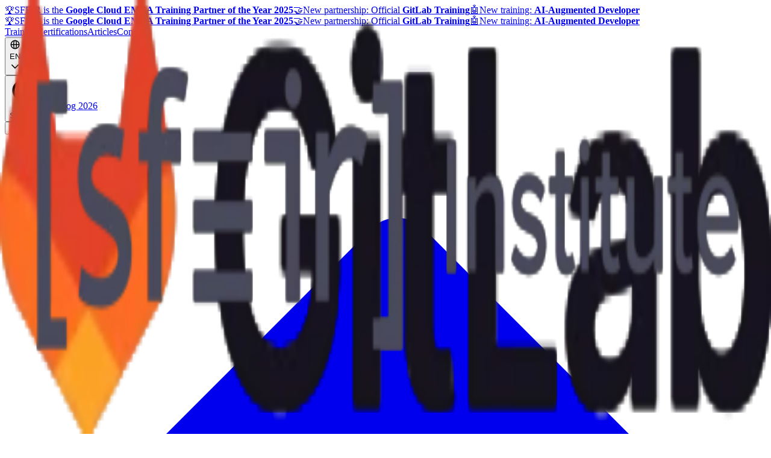

--- FILE ---
content_type: text/html; charset=utf-8
request_url: https://institute.sfeir.com/en/training/devops/
body_size: 28447
content:
<!DOCTYPE html><!--o32IPAhSxVZvekbQcy0lh--><html class="inter_1ec0685a-module__ODW2ua__variable" lang="fr"><head><meta charSet="utf-8"/><meta name="viewport" content="width=device-width, initial-scale=1"/><link rel="preload" href="/_next/static/media/83afe278b6a6bb3c-s.p.3a6ba036.woff2" as="font" crossorigin="" type="font/woff2"/><link rel="preload" as="image" href="/images/logo-sfeir-institute.webp"/><link rel="stylesheet" href="/_next/static/chunks/44ad01f422861b8e.css" data-precedence="next"/><link rel="stylesheet" href="/_next/static/chunks/16b790e8682bf0a9.css" data-precedence="next"/><link rel="preload" as="script" fetchPriority="low" href="/_next/static/chunks/86291b8f79018097.js"/><script src="/_next/static/chunks/41eaa5427c45ebcc.js" async=""></script><script src="/_next/static/chunks/8008d994f91f0fb6.js" async=""></script><script src="/_next/static/chunks/652ad0aa26265c47.js" async=""></script><script src="/_next/static/chunks/1cea93031b7134d9.js" async=""></script><script src="/_next/static/chunks/turbopack-a12041efbcfc5fc6.js" async=""></script><script src="/_next/static/chunks/ff1a16fafef87110.js" async=""></script><script src="/_next/static/chunks/045295820a05df31.js" async=""></script><script src="/_next/static/chunks/887355aa2084b20d.js" async=""></script><script src="/_next/static/chunks/fd80b61229151d1a.js" async=""></script><script src="/_next/static/chunks/9262c7e6fe2f88ea.js" async=""></script><script src="/_next/static/chunks/0206587e70366ac0.js" async=""></script><script src="/_next/static/chunks/423a6950d69aa60a.js" async=""></script><script src="/_next/static/chunks/c5a1af21bebc6556.js" async=""></script><script src="/_next/static/chunks/37e011e1fdf63049.js" async=""></script><script src="/_next/static/chunks/42a44e9f11a5bc35.js" async=""></script><script src="/_next/static/chunks/7d5d45fe5ae90c57.js" async=""></script><meta name="next-size-adjust" content=""/><link rel="alternate" hrefLang="fr" href="https://institute.sfeir.com/fr/formations/devops/"/><link rel="alternate" hrefLang="en" href="https://institute.sfeir.com/en/training/devops/"/><link rel="alternate" hrefLang="x-default" href="https://institute.sfeir.com/fr/formations/devops/"/><title>Formations DevOps (GitLab, Terraform, CI/CD) | SFEIR Institute | SFEIR Institute</title><meta name="description" content="Formations DevOps : GitLab CI/CD, Jenkins, Terraform, Ansible, Infrastructure as Code, observabilité. Maîtrisez l&amp;apos;automatisation."/><meta name="keywords" content="formation devops, gitlab training, terraform formation, ci cd training, infrastructure as code, ansible"/><link rel="canonical" href="https://institute.sfeir.com/en/formations/devops/"/><meta property="og:title" content="Formations DevOps (GitLab, Terraform, CI/CD) | SFEIR Institute"/><meta property="og:description" content="Formations DevOps : GitLab CI/CD, Jenkins, Terraform, Ansible, Infrastructure as Code, observabilité. Maîtrisez l&amp;apos;automatisation."/><meta property="og:type" content="website"/><meta name="twitter:card" content="summary"/><meta name="twitter:title" content="Formations DevOps (GitLab, Terraform, CI/CD) | SFEIR Institute"/><meta name="twitter:description" content="Formations DevOps : GitLab CI/CD, Jenkins, Terraform, Ansible, Infrastructure as Code, observabilité. Maîtrisez l&amp;apos;automatisation."/><link rel="icon" href="/icon.png?icon.15525f53.png" sizes="32x32" type="image/png"/><link rel="apple-touch-icon" href="/apple-icon.png?apple-icon.40b4b3fa.png" sizes="180x180" type="image/png"/><script src="/_next/static/chunks/a6dad97d9634a72d.js" noModule=""></script></head><body class="inter_1ec0685a-module__ODW2ua__className"><div hidden=""><!--$--><!--/$--></div><div class="bg-blue-600 text-white text-xs font-medium relative z-50 h-10 overflow-hidden flex items-center"><div class="absolute left-0 top-0 bottom-0 w-8 bg-gradient-to-r from-blue-600 to-transparent z-10"></div><div class="absolute right-0 top-0 bottom-0 w-8 bg-gradient-to-l from-blue-600 to-transparent z-10"></div><div class="whitespace-nowrap flex animate-marquee hover:[animation-play-state:paused]"><div class="flex items-center gap-16 px-8"><a href="/en/training/partnerships/google-cloud" class="inline-flex items-center gap-2 text-white hover:text-blue-100 transition-colors cursor-pointer"><span class="animate-pulse">🏆</span><span>SFEIR is the <strong>Google Cloud EMEA Training Partner of the Year 2025</strong></span></a><a href="/en/training/partnerships/gitlab" class="inline-flex items-center gap-2 text-white hover:text-blue-100 transition-colors cursor-pointer"><span class="">🤝</span><span>New partnership: Official <strong>GitLab Training</strong></span></a><a href="/en/training/ai-augmented-developer" class="inline-flex items-center gap-2 text-white hover:text-blue-100 transition-colors cursor-pointer"><span class="">🤖</span><span>New training: <strong>AI-Augmented Developer</strong></span></a></div><div class="flex items-center gap-16 px-8"><a href="/en/training/partnerships/google-cloud" class="inline-flex items-center gap-2 text-white hover:text-blue-100 transition-colors cursor-pointer"><span class="animate-pulse">🏆</span><span>SFEIR is the <strong>Google Cloud EMEA Training Partner of the Year 2025</strong></span></a><a href="/en/training/partnerships/gitlab" class="inline-flex items-center gap-2 text-white hover:text-blue-100 transition-colors cursor-pointer"><span class="">🤝</span><span>New partnership: Official <strong>GitLab Training</strong></span></a><a href="/en/training/ai-augmented-developer" class="inline-flex items-center gap-2 text-white hover:text-blue-100 transition-colors cursor-pointer"><span class="">🤖</span><span>New training: <strong>AI-Augmented Developer</strong></span></a></div></div></div><nav class="sticky top-0 z-40 w-full bg-white/95 backdrop-blur-md border-b border-gray-100"><div class="max-w-7xl mx-auto px-4 sm:px-6 lg:px-8"><div class="flex items-center justify-between h-20"><a class="relative flex-shrink-0 flex items-center cursor-pointer hover:opacity-80 transition-opacity h-10 w-[200px]" href="/en/"><img alt="SFEIR Institute" decoding="async" data-nimg="fill" class="object-contain object-left" style="position:absolute;height:100%;width:100%;left:0;top:0;right:0;bottom:0;color:transparent" src="/images/logo-sfeir-institute.webp"/></a><div class="hidden md:flex items-center space-x-8"><a class="text-sm font-medium text-gray-900 hover:text-blue-600 transition-colors" href="/en/training/">Training</a><a class="text-sm font-medium text-gray-900 hover:text-blue-600 transition-colors" href="/en/certifications/">Certifications</a><a class="text-sm font-medium text-gray-900 hover:text-blue-600 transition-colors" href="/en/resources/">Articles</a><a class="text-sm font-medium text-gray-900 hover:text-blue-600 transition-colors" href="/en/contact/">Contact</a></div><div class="hidden md:flex items-center gap-4"><div class="relative"><button class="flex items-center gap-2 text-sm font-medium text-gray-700 hover:text-blue-600 px-3 py-2 rounded-md transition-colors"><svg class="w-4 h-4" fill="none" viewBox="0 0 24 24" stroke="currentColor"><path stroke-linecap="round" stroke-linejoin="round" stroke-width="2" d="M21 12a9 9 0 01-9 9m9-9a9 9 0 00-9-9m9 9H3m9 9a9 9 0 01-9-9m9 9c1.657 0 3-4.03 3-9s-1.343-9-3-9m0 18c-1.657 0-3-4.03-3-9s1.343-9 3-9m-9 9a9 9 0 019-9"></path></svg>EN<svg class="w-3 h-3" fill="none" viewBox="0 0 24 24" stroke="currentColor"><path stroke-linecap="round" stroke-linejoin="round" stroke-width="2" d="M19 9l-7 7-7-7"></path></svg></button></div><div class="w-px h-6 bg-gray-200"></div><button class="relative flex items-center gap-2 bg-gray-100 hover:bg-gray-200 rounded-full py-2 pl-9 pr-4 text-sm transition-all w-40 lg:w-48 text-gray-700 group"><svg class="absolute left-3 w-4 h-4 text-gray-600 group-hover:text-gray-700" fill="none" viewBox="0 0 24 24" stroke="currentColor"><path stroke-linecap="round" stroke-linejoin="round" stroke-width="2" d="M21 21l-6-6m2-5a7 7 0 11-14 0 7 7 0 0114 0z"></path></svg><span class="text-left">Search...</span></button><a class="bg-blue-600 text-white hover:text-white font-bold py-2 px-5 rounded hover:bg-blue-700 transition-colors text-sm shadow-lg shadow-blue-200" href="/en/training/">Catalog 2026</a></div><button class="md:hidden p-2 text-gray-600 hover:text-gray-900" aria-label="Toggle menu"><svg class="w-6 h-6" fill="none" viewBox="0 0 24 24" stroke="currentColor"><path stroke-linecap="round" stroke-linejoin="round" stroke-width="2" d="M4 6h16M4 12h16M4 18h16"></path></svg></button></div></div></nav><main class="min-h-screen"><div class="min-h-screen bg-gray-50"><div class="bg-white border-b border-gray-200"><div class="max-w-7xl mx-auto px-4 sm:px-6 lg:px-8"><nav aria-label="Breadcrumb" class="py-4"><ol class="flex items-center flex-wrap gap-2 list-none p-0 m-0"><li><a class="text-gray-600 hover:text-blue-600 transition-colors duration-fast" aria-label="Accueil" href="/en/"><svg class="w-4 h-4" fill="currentColor" viewBox="0 0 20 20"><path d="M10.707 2.293a1 1 0 00-1.414 0l-7 7a1 1 0 001.414 1.414L4 10.414V17a1 1 0 001 1h2a1 1 0 001-1v-2a1 1 0 011-1h2a1 1 0 011 1v2a1 1 0 001 1h2a1 1 0 001-1v-6.586l.293.293a1 1 0 001.414-1.414l-7-7z"></path></svg></a></li><li class="flex items-center gap-2"><span class="text-gray-400 select-none" aria-hidden="true">/</span><a class="text-sm text-gray-600 hover:text-blue-600 hover:underline transition-colors duration-fast" href="/en/training/">Training</a></li><li class="flex items-center gap-2"><span class="text-gray-400 select-none" aria-hidden="true">/</span><span class="text-sm text-gray-900 font-medium" aria-current="page">Platform Engineering</span></li></ol></nav></div></div><section class="relative py-32 overflow-hidden bg-white border-b border-gray-100"><div class="absolute top-0 right-0 -mr-20 -mt-20 w-96 h-96 bg-green-100/50 rounded-full blur-3xl pointer-events-none mix-blend-multiply"></div><div class="absolute bottom-0 left-0 -ml-20 -mb-20 w-96 h-96 bg-teal-100/50 rounded-full blur-3xl pointer-events-none mix-blend-multiply"></div><div class="max-w-7xl mx-auto px-4 sm:px-6 lg:px-8 relative z-10"><div class="max-w-4xl"><h1 class="text-5xl lg:text-7xl font-extrabold text-gray-900 tracking-tight leading-tight mb-8">Transform your organization with<!-- --> <span class="bg-gradient-to-r from-green-600 via-emerald-500 to-teal-400 bg-clip-text text-transparent">DevOps</span> <!-- -->and<!-- --> <span class="bg-gradient-to-r from-green-600 via-emerald-500 to-teal-400 bg-clip-text text-transparent">Platform Engineering</span> practices</h1><p class="text-xl text-gray-600 leading-relaxed mb-10">Master Infrastructure as Code, CI/CD pipelines, observability and GitOps to accelerate deployments and ensure system reliability.</p><div class="flex flex-wrap gap-6 items-center"><a class="inline-flex items-center justify-center px-8 py-4 bg-green-600 hover:bg-green-700 text-white font-bold rounded-lg transition-colors shadow-lg shadow-green-200" href="#formations">Explore our training catalog<!-- --> <!-- -->Platform Engineering and DevOps</a><div class="flex items-center gap-4 text-sm font-medium text-slate-500"><div class="flex -space-x-2"><div class="w-8 h-8 rounded-full bg-gray-200 border-2 border-white"></div><div class="w-8 h-8 rounded-full bg-gray-300 border-2 border-white"></div><div class="w-8 h-8 rounded-full bg-[#151B2D] border-2 border-white flex items-center justify-center text-[10px] text-white font-bold">+5k</div></div><p>Professionals trained</p></div></div></div></div></section><section class="py-24 bg-[#0B0F19] relative overflow-hidden"><div class="absolute top-0 right-0 w-[600px] h-[600px] green-600/5 rounded-full blur-[120px] pointer-events-none"></div><div class="container mx-auto px-4 relative z-10"><div class="max-w-7xl mx-auto"><div class="text-center mb-16"><h2 class="text-3xl font-bold text-white mb-6">Why Train in Platform Engineering and DevOps in 2026?</h2><p class="text-slate-400 max-w-2xl mx-auto text-lg">Platform Engineering and DevOps have become essential pillars for accelerating delivery velocity while ensuring system quality and stability. In 2026, building self-service internal platforms, mastering CI/CD pipelines, Infrastructure as Code (Terraform, Pulumi), monitoring (Prometheus, Grafana), and automation are at the heart of any modern organization. Training in Platform Engineering and DevOps means acquiring skills to design developer-friendly platforms, deploy to production multiple times a day, reduce MTTR, improve team collaboration, and implement complete observability (logs, metrics, traces). Platform Engineering and DevOps are no longer optional: they are the engines of continuous agility and innovation.</p></div><div class="grid md:grid-cols-2 lg:grid-cols-4 gap-6"><div class="bg-white/[0.03] backdrop-blur-lg rounded-2xl p-8 border border-white/5 hover:bg-white/5 transition-all group"><div class="w-12 h-12 rounded-lg bg-green-600/20 flex items-center justify-center text-green-600 mb-6 group-hover:scale-110 transition-transform border border-green-600/30"><svg fill="none" viewBox="0 0 24 24" stroke="currentColor"><path stroke-linecap="round" stroke-linejoin="round" stroke-width="2" d="M13 10V3L4 14h7v7l9-11h-7z"></path></svg></div><h3 class="text-xl font-bold text-white mb-3">Continuous Deployments</h3><p class="text-sm text-slate-400 leading-relaxed">Deploy to production multiple times a day with robust CI/CD pipelines.</p></div><div class="bg-white/[0.03] backdrop-blur-lg rounded-2xl p-8 border border-white/5 hover:bg-white/5 transition-all group"><div class="w-12 h-12 rounded-lg bg-teal-400/20 flex items-center justify-center text-teal-400 mb-6 group-hover:scale-110 transition-transform border border-teal-400/30"><svg fill="none" viewBox="0 0 24 24" stroke="currentColor"><path stroke-linecap="round" stroke-linejoin="round" stroke-width="2" d="M9 12l2 2 4-4m6 2a9 9 0 11-18 0 9 9 0 0118 0z"></path></svg></div><h3 class="text-xl font-bold text-white mb-3">Improved Quality</h3><p class="text-sm text-slate-400 leading-relaxed">Reduce bugs by 90% through automated testing and continuous quality control.</p></div><div class="bg-white/[0.03] backdrop-blur-lg rounded-2xl p-8 border border-white/5 hover:bg-white/5 transition-all group"><div class="w-12 h-12 rounded-lg bg-green-600/20 flex items-center justify-center text-green-600 mb-6 group-hover:scale-110 transition-transform border border-green-600/30"><svg fill="none" viewBox="0 0 24 24" stroke="currentColor"><path stroke-linecap="round" stroke-linejoin="round" stroke-width="2" d="M12 4.354a4 4 0 110 5.292M15 21H3v-1a6 6 0 0112 0v1zm0 0h6v-1a6 6 0 00-9-5.197M13 7a4 4 0 11-8 0 4 4 0 018 0z"></path></svg></div><h3 class="text-xl font-bold text-white mb-3">Enhanced Collaboration</h3><p class="text-sm text-slate-400 leading-relaxed">Break down silos between Dev and Ops for better product velocity.</p></div><div class="bg-white/[0.03] backdrop-blur-lg rounded-2xl p-8 border border-white/5 hover:bg-white/5 transition-all group"><div class="w-12 h-12 rounded-lg bg-teal-400/20 flex items-center justify-center text-teal-400 mb-6 group-hover:scale-110 transition-transform border border-teal-400/30"><svg fill="none" viewBox="0 0 24 24" stroke="currentColor"><path stroke-linecap="round" stroke-linejoin="round" stroke-width="2" d="M15 12a3 3 0 11-6 0 3 3 0 016 0z"></path><path stroke-linecap="round" stroke-linejoin="round" stroke-width="2" d="M2.458 12C3.732 7.943 7.523 5 12 5c4.478 0 8.268 2.943 9.542 7-1.274 4.057-5.064 7-9.542 7-4.477 0-8.268-2.943-9.542-7z"></path></svg></div><h3 class="text-xl font-bold text-white mb-3">Complete Observability</h3><p class="text-sm text-slate-400 leading-relaxed">Understand and diagnose your systems with monitoring, logs, and traces.</p></div></div></div></div></section><section class="py-20 bg-white border-b border-gray-100"><div class="container mx-auto px-4"><div class="max-w-7xl mx-auto"><h2 class="text-3xl font-bold text-gray-900 mb-10 text-center">Who is this for?</h2><div class="grid md:grid-cols-2 gap-12 items-start"><div class="space-y-4"><p class="text-gray-700 leading-relaxed">Platform Engineering and DevOps concern all professionals involved in the software development lifecycle, from platform design to production operations. These practices break down silos between development and operations to accelerate value delivery and improve developer experience.</p><p class="text-gray-700 leading-relaxed">Beyond technical teams, decision-makers (CTO, Engineering Managers) must understand these practices to align their technology strategy, optimize infrastructure investments, and build high-performing organizations. Mastery of Platform Engineering and DevOps has become a major differentiating factor in the job market.</p></div><div class="space-y-6"><div><h3 class="text-lg font-bold text-gray-900 mb-3">Platform Engineering &amp; Automation Roles</h3><div class="flex flex-wrap gap-3"><span class="px-4 py-2 rounded-full bg-green-50 border border-green-200 text-green-700 text-sm font-semibold">Platform Engineer</span><span class="px-4 py-2 rounded-full bg-green-50 border border-green-200 text-green-700 text-sm font-semibold">DevOps Engineer</span><span class="px-4 py-2 rounded-full bg-green-50 border border-green-200 text-green-700 text-sm font-semibold">Automation Engineer</span><span class="px-4 py-2 rounded-full bg-green-50 border border-green-200 text-green-700 text-sm font-semibold">CI/CD Engineer</span><span class="px-4 py-2 rounded-full bg-green-50 border border-green-200 text-green-700 text-sm font-semibold">Internal Developer Platform Lead</span></div></div><div><h3 class="text-lg font-bold text-gray-900 mb-3">Reliability &amp; Observability Roles</h3><div class="flex flex-wrap gap-3"><span class="px-4 py-2 rounded-full bg-cyan-50 border border-cyan-200 text-cyan-700 text-sm font-semibold">SRE (Site Reliability Engineer)</span><span class="px-4 py-2 rounded-full bg-cyan-50 border border-cyan-200 text-cyan-700 text-sm font-semibold">Infrastructure Engineer</span><span class="px-4 py-2 rounded-full bg-cyan-50 border border-cyan-200 text-cyan-700 text-sm font-semibold">Observability Engineer</span><span class="px-4 py-2 rounded-full bg-cyan-50 border border-cyan-200 text-cyan-700 text-sm font-semibold">Production Engineer</span></div></div><div><h3 class="text-lg font-bold text-gray-900 mb-3">Leadership &amp; Architecture Roles</h3><div class="flex flex-wrap gap-3"><span class="px-4 py-2 rounded-full bg-blue-50 border border-blue-200 text-blue-700 text-sm font-semibold">DevOps Manager</span><span class="px-4 py-2 rounded-full bg-blue-50 border border-blue-200 text-blue-700 text-sm font-semibold">Platform Architect</span><span class="px-4 py-2 rounded-full bg-blue-50 border border-blue-200 text-blue-700 text-sm font-semibold">Infrastructure Architect</span><span class="px-4 py-2 rounded-full bg-blue-50 border border-blue-200 text-blue-700 text-sm font-semibold">Technical Lead</span><span class="px-4 py-2 rounded-full bg-blue-50 border border-blue-200 text-blue-700 text-sm font-semibold">Engineering Manager</span></div></div></div></div></div></div></section><section class="py-24 bg-[#151B2D] relative overflow-hidden"><div class="container mx-auto px-4 relative z-10"><div class="max-w-7xl mx-auto"><div class="text-center mb-16"><h2 class="text-3xl font-bold text-white">Browse our DevOps and Platform Engineering training by theme</h2></div><div class="grid md:grid-cols-2 gap-6"><div class="bg-white/[0.03] backdrop-blur-lg p-8 rounded-2xl hover:bg-white/5 transition-all group border border-blue-500/30 relative overflow-hidden flex flex-col"><div class="absolute top-0 right-0 w-48 h-48 bg-blue-600/20 rounded-full blur-3xl -translate-y-1/2 translate-x-1/2"></div><div class="relative z-10 flex flex-col h-full"><div class="w-14 h-14 bg-blue-500/20 rounded-xl flex items-center justify-center text-blue-400 mb-6 border border-blue-500/30 flex-shrink-0"><svg class="w-7 h-7" fill="none" viewBox="0 0 24 24" stroke="currentColor"><path stroke-linecap="round" stroke-linejoin="round" stroke-width="2" d="M8 7h12M8 12h12m-7 5h7M3 7h.01M3 12h.01M3 17h.01"></path></svg></div><h3 class="text-2xl font-bold text-white mb-3">Version Control</h3><p class="text-slate-300 mb-6 text-sm leading-relaxed flex-grow">Master Git, GitLab, GitHub: workflows, branches, pull requests and team collaboration.</p><a class="inline-flex items-center text-blue-400 font-semibold hover:text-white transition-colors text-sm mt-auto" href="/en/training/?pillar=devops&amp;search=git">Explore →</a></div></div><div class="bg-white/[0.03] backdrop-blur-lg p-8 rounded-2xl hover:bg-white/5 transition-all group border border-green-500/30 relative overflow-hidden flex flex-col"><div class="absolute top-0 right-0 w-48 h-48 bg-green-600/20 rounded-full blur-3xl -translate-y-1/2 translate-x-1/2"></div><div class="relative z-10 flex flex-col h-full"><div class="w-14 h-14 bg-green-500/20 rounded-xl flex items-center justify-center text-green-400 mb-6 border border-green-500/30 flex-shrink-0"><svg class="w-7 h-7" fill="none" viewBox="0 0 24 24" stroke="currentColor"><path stroke-linecap="round" stroke-linejoin="round" stroke-width="2" d="M4 4v5h.582m15.356 2A8.001 8.001 0 004.582 9m0 0H9m11 11v-5h-.581m0 0a8.003 8.003 0 01-15.357-2m15.357 2H15"></path></svg></div><h3 class="text-2xl font-bold text-white mb-3">CI/CD Pipelines</h3><p class="text-slate-300 mb-6 text-sm leading-relaxed flex-grow">Automate your deployments with GitLab CI, GitHub Actions and DevOps best practices.</p><a class="inline-flex items-center text-green-400 font-semibold hover:text-white transition-colors text-sm mt-auto" href="/en/training/?pillar=devops&amp;search=cicd">Explore →</a></div></div><div class="bg-white/[0.03] backdrop-blur-lg p-8 rounded-2xl hover:bg-white/5 transition-all group border border-purple-500/30 relative overflow-hidden flex flex-col"><div class="absolute top-0 right-0 w-48 h-48 bg-purple-600/20 rounded-full blur-3xl -translate-y-1/2 translate-x-1/2"></div><div class="relative z-10 flex flex-col h-full"><div class="w-14 h-14 bg-purple-500/20 rounded-xl flex items-center justify-center text-purple-400 mb-6 border border-purple-500/30 flex-shrink-0"><svg class="w-7 h-7" fill="none" viewBox="0 0 24 24" stroke="currentColor"><path stroke-linecap="round" stroke-linejoin="round" stroke-width="2" d="M10 20l4-16m4 4l4 4-4 4M6 16l-4-4 4-4"></path></svg></div><h3 class="text-2xl font-bold text-white mb-3">Infrastructure as Code</h3><p class="text-slate-300 mb-6 text-sm leading-relaxed flex-grow">Manage your infrastructure as code with Terraform, Ansible and modern automation tools.</p><a class="inline-flex items-center text-purple-400 font-semibold hover:text-white transition-colors text-sm mt-auto" href="/en/training/?pillar=devops&amp;search=terraform">Explore →</a></div></div><div class="bg-white/[0.03] backdrop-blur-lg p-8 rounded-2xl hover:bg-white/5 transition-all group border border-orange-500/30 relative overflow-hidden flex flex-col"><div class="absolute top-0 right-0 w-48 h-48 bg-orange-600/20 rounded-full blur-3xl -translate-y-1/2 translate-x-1/2"></div><div class="relative z-10 flex flex-col h-full"><div class="w-14 h-14 bg-orange-500/20 rounded-xl flex items-center justify-center text-orange-400 mb-6 border border-orange-500/30 flex-shrink-0"><svg class="w-7 h-7" fill="none" viewBox="0 0 24 24" stroke="currentColor"><path stroke-linecap="round" stroke-linejoin="round" stroke-width="2" d="M9 19v-6a2 2 0 00-2-2H5a2 2 0 00-2 2v6a2 2 0 002 2h2a2 2 0 002-2zm0 0V9a2 2 0 012-2h2a2 2 0 012 2v10m-6 0a2 2 0 002 2h2a2 2 0 002-2m0 0V5a2 2 0 012-2h2a2 2 0 012 2v14a2 2 0 01-2 2h-2a2 2 0 01-2-2z"></path></svg></div><h3 class="text-2xl font-bold text-white mb-3">Observability &amp; Monitoring</h3><p class="text-slate-300 mb-6 text-sm leading-relaxed flex-grow">Implement complete observability and production metrics.</p><a class="inline-flex items-center text-orange-400 font-semibold hover:text-white transition-colors text-sm mt-auto" href="/en/training/?pillar=devops&amp;search=monitoring">Explore →</a></div></div></div></div></div></section><section class="py-24 bg-white" id="formations"><div class="container mx-auto px-4"><div class="flex justify-between items-end mb-12"><div><h2 class="text-3xl font-bold text-gray-900 mb-2">Popular DevOps and Platform Engineering Training</h2><p class="text-gray-600">SFEIR Institute best-sellers in DevOps and Platform Engineering.</p></div><a class="text-sm font-bold border-b-2 pb-1 hidden md:block whitespace-nowrap text-green-600 border-green-600 hover:text-green-600/70" href="/en/training/">View all training →</a></div><div class="grid grid-cols-1 md:grid-cols-2 lg:grid-cols-3 gap-6"><article class="bg-white rounded-xl border border-gray-200 overflow-hidden hover:border-blue-600 hover:shadow-lg transition-all group flex flex-col h-full relative cursor-pointer"><a class="p-6 flex flex-col h-full" href="/en/training/gitlab-devops/"><div class="flex justify-between items-center mb-3 min-h-[28px]"><div class="relative h-7 w-20 flex-shrink-0"><img alt="SFEIR Institute" loading="lazy" decoding="async" data-nimg="fill" class="object-contain object-left" style="position:absolute;height:100%;width:100%;left:0;top:0;right:0;bottom:0;color:transparent" src="/images/logo-sfeir-institute.webp"/></div><div class="flex items-center gap-2"></div></div><h3 class="font-bold text-gray-900 text-base mb-2 line-clamp-2 group-hover:text-blue-600 transition-colors leading-tight">GitLab DevOps</h3><p class="text-xs text-gray-500 mb-4 line-clamp-2 flex-grow leading-relaxed">GitLab is a DevOps platform that allows for the complete management of a software project&#x27;s lifecycle, including source code management, continuous integration and continuous delivery (CI/CD), and project management. This two-day training is intended for development teams who wish to acquire the fundamental basics for using GitLab daily in every project stage. This training will allow teams to understand the majority of GitLab&#x27;s functionalities to start using it on end-to-end projects.</p><div class="mt-auto pt-3 border-t border-gray-50 flex items-center justify-between text-xs font-medium text-gray-500"><div class="flex items-center gap-3"><span class="flex items-center gap-1"><svg class="w-3.5 h-3.5" fill="none" viewBox="0 0 24 24" stroke="currentColor"><path stroke-linecap="round" stroke-linejoin="round" stroke-width="2" d="M12 8v4l3 3m6-3a9 9 0 11-18 0 9 9 0 0118 0z"></path></svg>2 d</span></div><div class="flex items-center gap-1"><svg class="w-3.5 h-3.5" fill="none" viewBox="0 0 24 24" stroke="currentColor"><path stroke-linecap="round" stroke-linejoin="round" stroke-width="2" d="M9 19v-6a2 2 0 00-2-2H5a2 2 0 00-2 2v6a2 2 0 002 2h2a2 2 0 002-2zm0 0V9a2 2 0 012-2h2a2 2 0 012 2v10m-6 0a2 2 0 002 2h2a2 2 0 002-2m0 0V5a2 2 0 012-2h2a2 2 0 012 2v14a2 2 0 01-2 2h-2a2 2 0 01-2-2z"></path></svg>Intermediate</div></div></a></article><article class="bg-white rounded-xl border border-gray-200 overflow-hidden hover:border-blue-600 hover:shadow-lg transition-all group flex flex-col h-full relative cursor-pointer"><a class="p-6 flex flex-col h-full" href="/en/training/gitlab-cicd-training/"><div class="flex justify-between items-center mb-3 min-h-[28px]"><div class="relative h-7 w-20 flex-shrink-0"><img alt="GitLab" loading="lazy" decoding="async" data-nimg="fill" class="object-contain object-left" style="position:absolute;height:100%;width:100%;left:0;top:0;right:0;bottom:0;color:transparent" src="/images/partners/gitlab-logo-100-rgb.webp"/></div><div class="flex items-center gap-2"><span class="px-2 py-0.5 bg-blue-50 text-blue-700 text-[10px] font-bold rounded border border-blue-100">Best</span></div></div><h3 class="font-bold text-gray-900 text-base mb-2 line-clamp-2 group-hover:text-blue-600 transition-colors leading-tight">GitLab CI/CD Training</h3><p class="text-xs text-gray-500 mb-4 line-clamp-2 flex-grow leading-relaxed">This foundational class delves into the world of Continuous Integration, Continuous Delivery, and Continuous Deployment (CI/CD), empowering learners to streamline software development practices and deliver high-quality applications efficiently. Through hands-on labs and real-world scenarios, participants will gain end-to-end practice in the process of creating and running CI/CD pipelines within GitLab. This one-day session covers the fundamental structure of implementing CI/CD with GitLab and applying these concepts participants will apply CI/CD principles through building, testing, and deploying a sample application. Participants will explore strategies for troubleshooting issues, evaluating pipeline configurations, and incorporating best practices to promote code reusability and maintainability. By the end of the session, participants should have the skills to design, implement, and manage CI/CD pipelines for common project requirements, enabling faster time-to-market, improved collaboration, and enhanced software quality.</p><div class="mt-auto pt-3 border-t border-gray-50 flex items-center justify-between text-xs font-medium text-gray-500"><div class="flex items-center gap-3"><span class="flex items-center gap-1"><svg class="w-3.5 h-3.5" fill="none" viewBox="0 0 24 24" stroke="currentColor"><path stroke-linecap="round" stroke-linejoin="round" stroke-width="2" d="M12 8v4l3 3m6-3a9 9 0 11-18 0 9 9 0 0118 0z"></path></svg>1 d</span></div><div class="flex items-center gap-1"><svg class="w-3.5 h-3.5" fill="none" viewBox="0 0 24 24" stroke="currentColor"><path stroke-linecap="round" stroke-linejoin="round" stroke-width="2" d="M9 19v-6a2 2 0 00-2-2H5a2 2 0 00-2 2v6a2 2 0 002 2h2a2 2 0 002-2zm0 0V9a2 2 0 012-2h2a2 2 0 012 2v10m-6 0a2 2 0 002 2h2a2 2 0 002-2m0 0V5a2 2 0 012-2h2a2 2 0 012 2v14a2 2 0 01-2 2h-2a2 2 0 01-2-2z"></path></svg>Fundamental</div></div></a></article><article class="bg-white rounded-xl border border-gray-200 overflow-hidden hover:border-blue-600 hover:shadow-lg transition-all group flex flex-col h-full relative cursor-pointer"><a class="p-6 flex flex-col h-full" href="/en/training/gitlab-advanced-cicd-training/"><div class="flex justify-between items-center mb-3 min-h-[28px]"><div class="relative h-7 w-20 flex-shrink-0"><img alt="GitLab" loading="lazy" decoding="async" data-nimg="fill" class="object-contain object-left" style="position:absolute;height:100%;width:100%;left:0;top:0;right:0;bottom:0;color:transparent" src="/images/partners/gitlab-logo-100-rgb.webp"/></div><div class="flex items-center gap-2"></div></div><h3 class="font-bold text-gray-900 text-base mb-2 line-clamp-2 group-hover:text-blue-600 transition-colors leading-tight">GitLab Advanced CI/CD Training</h3><p class="text-xs text-gray-500 mb-4 line-clamp-2 flex-grow leading-relaxed">This advanced class extends the knowledge and concepts of the foundational CI/CD class, adding the skills needed to implement CI/CD best practices across more complex use cases. Throughout this hands-on session, participants will explore GitLab CI/CD features like feature flags, review apps, canary deployments, and runner scaling/distribution strategies. The curriculum covers additional configuration options such as multi-project pipelines, merge trains, and environment management. Optimization techniques like fail-fast testing, parallelization, and reference tags are examined for enhancing efficiency. Revisiting best practices and troubleshooting strategies round out the content, equipping learners to implement CI/CD pipelines leveraging the full scope of GitLab&#x27;s capabilities.</p><div class="mt-auto pt-3 border-t border-gray-50 flex items-center justify-between text-xs font-medium text-gray-500"><div class="flex items-center gap-3"><span class="flex items-center gap-1"><svg class="w-3.5 h-3.5" fill="none" viewBox="0 0 24 24" stroke="currentColor"><path stroke-linecap="round" stroke-linejoin="round" stroke-width="2" d="M12 8v4l3 3m6-3a9 9 0 11-18 0 9 9 0 0118 0z"></path></svg>1 d</span></div><div class="flex items-center gap-1"><svg class="w-3.5 h-3.5" fill="none" viewBox="0 0 24 24" stroke="currentColor"><path stroke-linecap="round" stroke-linejoin="round" stroke-width="2" d="M9 19v-6a2 2 0 00-2-2H5a2 2 0 00-2 2v6a2 2 0 002 2h2a2 2 0 002-2zm0 0V9a2 2 0 012-2h2a2 2 0 012 2v10m-6 0a2 2 0 002 2h2a2 2 0 002-2m0 0V5a2 2 0 012-2h2a2 2 0 012 2v14a2 2 0 01-2 2h-2a2 2 0 01-2-2z"></path></svg>Advanced</div></div></a></article><article class="bg-white rounded-xl border border-gray-200 overflow-hidden hover:border-blue-600 hover:shadow-lg transition-all group flex flex-col h-full relative cursor-pointer"><a class="p-6 flex flex-col h-full" href="/en/training/gitlab-agile-portfolio-management-training/"><div class="flex justify-between items-center mb-3 min-h-[28px]"><div class="relative h-7 w-20 flex-shrink-0"><img alt="GitLab" loading="lazy" decoding="async" data-nimg="fill" class="object-contain object-left" style="position:absolute;height:100%;width:100%;left:0;top:0;right:0;bottom:0;color:transparent" src="/images/partners/gitlab-logo-100-rgb.webp"/></div><div class="flex items-center gap-2"></div></div><h3 class="font-bold text-gray-900 text-base mb-2 line-clamp-2 group-hover:text-blue-600 transition-colors leading-tight">GitLab Agile Portfolio Management Training</h3><p class="text-xs text-gray-500 mb-4 line-clamp-2 flex-grow leading-relaxed">Learn the skills you need to start using GitLab for project management, program management, and portfolio management. You&#x27;ll cover structuring your organization, project planning, task management, progress tracking, collaboration, reporting, portfolio management, risk management, continuous improvement, and scaling Agile with GitLab. This course covers some features that are available in all three GitLab pricing tiers (Free, Premium, and Ultimate), some features that are only available in Premium and Ultimate, and a small number of features that are only available in Ultimate.</p><div class="mt-auto pt-3 border-t border-gray-50 flex items-center justify-between text-xs font-medium text-gray-500"><div class="flex items-center gap-3"><span class="flex items-center gap-1"><svg class="w-3.5 h-3.5" fill="none" viewBox="0 0 24 24" stroke="currentColor"><path stroke-linecap="round" stroke-linejoin="round" stroke-width="2" d="M12 8v4l3 3m6-3a9 9 0 11-18 0 9 9 0 0118 0z"></path></svg>1 d</span></div><div class="flex items-center gap-1"><svg class="w-3.5 h-3.5" fill="none" viewBox="0 0 24 24" stroke="currentColor"><path stroke-linecap="round" stroke-linejoin="round" stroke-width="2" d="M9 19v-6a2 2 0 00-2-2H5a2 2 0 00-2 2v6a2 2 0 002 2h2a2 2 0 002-2zm0 0V9a2 2 0 012-2h2a2 2 0 012 2v10m-6 0a2 2 0 002 2h2a2 2 0 002-2m0 0V5a2 2 0 012-2h2a2 2 0 012 2v14a2 2 0 01-2 2h-2a2 2 0 01-2-2z"></path></svg>Fundamental</div></div></a></article><article class="bg-white rounded-xl border border-gray-200 overflow-hidden hover:border-blue-600 hover:shadow-lg transition-all group flex flex-col h-full relative cursor-pointer"><a class="p-6 flex flex-col h-full" href="/en/training/gitlab-compliance-training/"><div class="flex justify-between items-center mb-3 min-h-[28px]"><div class="relative h-7 w-20 flex-shrink-0"><img alt="GitLab" loading="lazy" decoding="async" data-nimg="fill" class="object-contain object-left" style="position:absolute;height:100%;width:100%;left:0;top:0;right:0;bottom:0;color:transparent" src="/images/partners/gitlab-logo-100-rgb.webp"/></div><div class="flex items-center gap-2"></div></div><h3 class="font-bold text-gray-900 text-base mb-2 line-clamp-2 group-hover:text-blue-600 transition-colors leading-tight">GitLab Compliance Training</h3><p class="text-xs text-gray-500 mb-4 line-clamp-2 flex-grow leading-relaxed">This class covers all of the essential compliance capabilities of GitLab, including compliance frameworks, repository control, merge request approval policies, pipeline execution policies, scan execution policies, audit management, and reporting. Since most of these features are only available for customers with an Ultimate license, this course is intended for Ultimate customers only.</p><div class="mt-auto pt-3 border-t border-gray-50 flex items-center justify-between text-xs font-medium text-gray-500"><div class="flex items-center gap-3"><span class="flex items-center gap-1"><svg class="w-3.5 h-3.5" fill="none" viewBox="0 0 24 24" stroke="currentColor"><path stroke-linecap="round" stroke-linejoin="round" stroke-width="2" d="M12 8v4l3 3m6-3a9 9 0 11-18 0 9 9 0 0118 0z"></path></svg>1 d</span></div><div class="flex items-center gap-1"><svg class="w-3.5 h-3.5" fill="none" viewBox="0 0 24 24" stroke="currentColor"><path stroke-linecap="round" stroke-linejoin="round" stroke-width="2" d="M9 19v-6a2 2 0 00-2-2H5a2 2 0 00-2 2v6a2 2 0 002 2h2a2 2 0 002-2zm0 0V9a2 2 0 012-2h2a2 2 0 012 2v10m-6 0a2 2 0 002 2h2a2 2 0 002-2m0 0V5a2 2 0 012-2h2a2 2 0 012 2v14a2 2 0 01-2 2h-2a2 2 0 01-2-2z"></path></svg>Intermediate</div></div></a></article><article class="bg-white rounded-xl border border-gray-200 overflow-hidden hover:border-blue-600 hover:shadow-lg transition-all group flex flex-col h-full relative cursor-pointer"><a class="p-6 flex flex-col h-full" href="/en/training/gitlab-duo-principles-training/"><div class="flex justify-between items-center mb-3 min-h-[28px]"><div class="relative h-7 w-20 flex-shrink-0"><img alt="GitLab" loading="lazy" decoding="async" data-nimg="fill" class="object-contain object-left" style="position:absolute;height:100%;width:100%;left:0;top:0;right:0;bottom:0;color:transparent" src="/images/partners/gitlab-logo-100-rgb.webp"/></div><div class="flex items-center gap-2"></div></div><h3 class="font-bold text-gray-900 text-base mb-2 line-clamp-2 group-hover:text-blue-600 transition-colors leading-tight">GitLab Duo Principles Training</h3><p class="text-xs text-gray-500 mb-4 line-clamp-2 flex-grow leading-relaxed">Explore the power of AI in across your DevSecOps workflows with our GitLab Duo Principles Training. This concise, half-day, instructor-led training is meticulously crafted to empower your teams with critical insights and techniques to effectively utilize AI-driven functionalities across the entire SDLC. Participants will engage in hands-on labs designed to demonstrate the practical benefits of integrating AI tools, enhancing productivity, and optimizing workflows through the innovative features of GitLab Duo.</p><div class="mt-auto pt-3 border-t border-gray-50 flex items-center justify-between text-xs font-medium text-gray-500"><div class="flex items-center gap-3"><span class="flex items-center gap-1"><svg class="w-3.5 h-3.5" fill="none" viewBox="0 0 24 24" stroke="currentColor"><path stroke-linecap="round" stroke-linejoin="round" stroke-width="2" d="M12 8v4l3 3m6-3a9 9 0 11-18 0 9 9 0 0118 0z"></path></svg>1 d</span></div><div class="flex items-center gap-1"><svg class="w-3.5 h-3.5" fill="none" viewBox="0 0 24 24" stroke="currentColor"><path stroke-linecap="round" stroke-linejoin="round" stroke-width="2" d="M9 19v-6a2 2 0 00-2-2H5a2 2 0 00-2 2v6a2 2 0 002 2h2a2 2 0 002-2zm0 0V9a2 2 0 012-2h2a2 2 0 012 2v10m-6 0a2 2 0 002 2h2a2 2 0 002-2m0 0V5a2 2 0 012-2h2a2 2 0 012 2v14a2 2 0 01-2 2h-2a2 2 0 01-2-2z"></path></svg>Fundamental</div></div></a></article></div></div></section><section class="py-24 bg-gradient-to-r from-green-600 to-teal-400 text-white text-center relative overflow-hidden"><div class="absolute inset-0 bg-[url(&#x27;https://www.transparenttextures.com/patterns/cubes.png&#x27;)] opacity-10"></div><div class="max-w-3xl mx-auto px-4 text-center relative z-10"><div class="inline-flex p-4 bg-white/10 rounded-full mb-6 backdrop-blur-md"><svg class="w-8 h-8 text-white" fill="none" viewBox="0 0 24 24" stroke="currentColor"><path stroke-linecap="round" stroke-linejoin="round" stroke-width="2" d="M10.325 4.317c.426-1.756 2.924-1.756 3.35 0a1.724 1.724 0 002.573 1.066c1.543-.94 3.31.826 2.37 2.37a1.724 1.724 0 001.065 2.572c1.756.426 1.756 2.924 0 3.35a1.724 1.724 0 00-1.066 2.573c.94 1.543-.826 3.31-2.37 2.37a1.724 1.724 0 00-2.572 1.065c-.426 1.756-2.924 1.756-3.35 0a1.724 1.724 0 00-2.573-1.066c-1.543.94-3.31-.826-2.37-2.37a1.724 1.724 0 00-1.065-2.572c-1.756-.426-1.756-2.924 0-3.35a1.724 1.724 0 001.066-2.573c-.94-1.543.826-3.31 2.37-2.37.996.608 2.296.07 2.572-1.065z"></path><path stroke-linecap="round" stroke-linejoin="round" stroke-width="2" d="M15 12a3 3 0 11-6 0 3 3 0 016 0z"></path></svg></div><h2 class="font-bold text-white mb-6 text-3xl">Need a custom DevOps training program?</h2><p class="mb-10 mx-auto leading-relaxed text-white/90 text-lg max-w-3xl">We adapt our DevOps training to your specific needs: customized content, business pipelines, flexible scheduling, and dedicated support.</p><div class="flex flex-col sm:flex-row gap-4 justify-center"><a class="inline-flex items-center justify-center font-bold rounded-lg transition-colors px-8 py-4 bg-white text-${theme.primary} hover:bg-gray-100 shadow-xl" href="/en/quote/">Request a quote</a><a class="inline-flex items-center justify-center font-bold rounded-lg transition-colors px-8 py-4 border-2 border-white text-white hover:text-white hover:bg-white/10" href="/en/contact/">Contact an expert</a></div></div></section></div><!--$--><!--/$--></main><footer class="bg-gray-900 border-t border-gray-800 pt-16 pb-8"><div class="max-w-7xl mx-auto px-4 sm:px-6 lg:px-8"><div class="grid grid-cols-1 md:grid-cols-2 lg:grid-cols-5 gap-12 mb-12"><div class="col-span-1"><a class="relative inline-block mb-4 h-9 w-[180px]" href="/en/"><img alt="SFEIR Institute" loading="lazy" decoding="async" data-nimg="fill" class="object-contain object-left brightness-0 invert" style="position:absolute;height:100%;width:100%;left:0;top:0;right:0;bottom:0;color:transparent" src="/images/logo-sfeir-institute.webp"/></a><p class="text-gray-400 text-sm mt-4 leading-relaxed">The training organization by and for tech enthusiasts.</p><div class="flex gap-4 mt-6"><a href="https://www.linkedin.com/showcase/sfeir-institute/" target="_blank" rel="noopener noreferrer" class="text-gray-400 hover:text-white visited:text-gray-400 transition-colors" aria-label="LinkedIn"><svg class="w-5 h-5" fill="currentColor" viewBox="0 0 24 24"><path d="M19 0h-14c-2.761 0-5 2.239-5 5v14c0 2.761 2.239 5 5 5h14c2.762 0 5-2.239 5-5v-14c0-2.761-2.238-5-5-5zm-11 19h-3v-11h3v11zm-1.5-12.268c-.966 0-1.75-.79-1.75-1.764s.784-1.764 1.75-1.764 1.75.79 1.75 1.764-.783 1.764-1.75 1.764zm13.5 12.268h-3v-5.604c0-3.368-4-3.113-4 0v5.604h-3v-11h3v1.765c1.396-2.586 7-2.777 7 2.476v6.759z"></path></svg></a><a href="https://twitter.com/sfeir" target="_blank" rel="noopener noreferrer" class="text-gray-400 hover:text-white visited:text-gray-400 transition-colors" aria-label="Twitter"><svg class="w-5 h-5" fill="currentColor" viewBox="0 0 24 24"><path d="M23 3a10.9 10.9 0 01-3.14 1.53 4.48 4.48 0 00-7.86 3v1A10.66 10.66 0 013 4s-4 9 5 13a11.64 11.64 0 01-7 2c9 5 20 0 20-11.5a4.5 4.5 0 00-.08-.83A7.72 7.72 0 0023 3z"></path></svg></a><a href="https://www.youtube.com/c/SFEIRTV" target="_blank" rel="noopener noreferrer" class="text-gray-400 hover:text-white visited:text-gray-400 transition-colors" aria-label="YouTube"><svg class="w-5 h-5" fill="currentColor" viewBox="0 0 24 24"><path d="M23.498 6.186a3.016 3.016 0 0 0-2.122-2.136C19.505 3.545 12 3.545 12 3.545s-7.505 0-9.377.505A3.017 3.017 0 0 0 .502 6.186C0 8.07 0 12 0 12s0 3.93.502 5.814a3.016 3.016 0 0 0 2.122 2.136c1.871.505 9.376.505 9.376.505s7.505 0 9.377-.505a3.015 3.015 0 0 0 2.122-2.136C24 15.93 24 12 24 12s0-3.93-.502-5.814zM9.545 15.568V8.432L15.818 12l-6.273 3.568z"></path></svg></a></div><div class="mt-6 pt-6 border-t border-gray-800"><p class="text-xs text-gray-400 uppercase tracking-wider mb-3">SFEIR Ecosystem</p><div class="flex flex-col gap-2 text-sm"><a href="https://www.sfeir.com" target="_blank" rel="noopener noreferrer" class="text-gray-400 hover:text-white visited:text-gray-400 transition-colors">sfeir.com</a><a href="https://sfeir.dev" target="_blank" rel="noopener noreferrer" class="text-gray-400 hover:text-white visited:text-gray-400 transition-colors">sfeir.dev</a><a href="https://www.wenvision.com" target="_blank" rel="noopener noreferrer" class="text-gray-400 hover:text-white visited:text-gray-400 transition-colors">wenvision.com</a></div></div></div><div><h3 class="text-white font-bold mb-4">Expertise</h3><ul class="space-y-2 text-sm"><li><a class="text-gray-400 hover:text-white visited:text-gray-400 transition-colors" href="/en/training/ai/">AI &amp; Gen AI Training</a></li><li><a class="text-gray-400 hover:text-white visited:text-gray-400 transition-colors" href="/en/training/kubernetes/">Kubernetes Training</a></li><li><a class="text-gray-400 hover:text-white visited:text-gray-400 transition-colors" href="/en/training/cloud/">Cloud Training</a></li><li><a class="text-gray-400 hover:text-white visited:text-gray-400 transition-colors" href="/en/training/devops/">DevOps Training</a></li><li><a class="text-gray-400 hover:text-white visited:text-gray-400 transition-colors" href="/en/training/data/">Data Training</a></li><li><a class="text-gray-400 hover:text-white visited:text-gray-400 transition-colors" href="/en/training/frontend/">Frontend Training</a></li><li><a class="text-gray-400 hover:text-white visited:text-gray-400 transition-colors" href="/en/training/backend/">Backend Training</a></li><li><a class="text-gray-400 hover:text-white visited:text-gray-400 transition-colors" href="/en/training/security/">Security Training</a></li><li><a class="text-gray-400 hover:text-white visited:text-gray-400 transition-colors" href="/en/training/finops/">FinOps Training</a></li></ul></div><div><h3 class="text-white font-bold mb-4">Partnerships</h3><ul class="space-y-2 text-sm"><li><a class="text-gray-400 hover:text-white visited:text-gray-400 transition-colors" href="/en/training/partnerships/">All partners</a></li><li><a class="text-gray-400 hover:text-white visited:text-gray-400 transition-colors" href="/en/training/partnerships/aws/">AWS Training</a></li><li><a class="text-gray-400 hover:text-white visited:text-gray-400 transition-colors" href="/en/training/partnerships/confluent/">Confluent Training</a></li><li><a class="text-gray-400 hover:text-white visited:text-gray-400 transition-colors" href="/en/training/partnerships/dbt/">dbt Training</a></li><li><a class="text-gray-400 hover:text-white visited:text-gray-400 transition-colors" href="/en/training/partnerships/gitlab/">GitLab Training</a></li><li><a class="text-gray-400 hover:text-white visited:text-gray-400 transition-colors" href="/en/training/partnerships/google-cloud/">Google Cloud Training</a></li><li><a class="text-gray-400 hover:text-white visited:text-gray-400 transition-colors" href="/en/training/partnerships/linux-foundation/">Linux Foundation Training</a></li><li><a class="text-gray-400 hover:text-white visited:text-gray-400 transition-colors" href="/en/training/partnerships/microsoft/">Microsoft Training</a></li><li><a class="text-gray-400 hover:text-white visited:text-gray-400 transition-colors" href="/en/training/partnerships/sfeir-institute/">SFEIR Institute Training</a></li><li><a class="text-gray-400 hover:text-white visited:text-gray-400 transition-colors" href="/en/training/partnerships/wenvision/">WEnvision Training</a></li></ul></div><div><h3 class="text-white font-bold mb-4">Institute</h3><ul class="space-y-2 text-sm"><li><a class="text-gray-400 hover:text-white visited:text-gray-400 transition-colors" href="/en/about/">About</a></li><li><a class="text-gray-400 hover:text-white visited:text-gray-400 transition-colors" href="/en/enterprise/">Enterprise</a></li><li><a class="text-gray-400 hover:text-white visited:text-gray-400 transition-colors" href="/en/training/calendar/">Training Calendar</a></li><li><a class="text-gray-400 hover:text-white visited:text-gray-400 transition-colors" href="/en/training-centers/">Training Centers</a></li><li><a class="text-gray-400 hover:text-white visited:text-gray-400 transition-colors" href="/en/contact/">Contact</a></li><li><a class="text-gray-400 hover:text-white visited:text-gray-400 transition-colors" href="/en/faq/">FAQ</a></li></ul></div><div><h3 class="text-white font-bold mb-4">Legal &amp; Quality</h3><ul class="space-y-2 text-sm"><li><a class="text-gray-400 hover:text-white visited:text-gray-400 transition-colors" href="/en/quality/">Quality &amp; Qualiopi</a></li><li><a class="text-gray-400 hover:text-white visited:text-gray-400 transition-colors" href="/en/accessibility/">Accessibility &amp; Disability</a></li><li><a class="text-gray-400 hover:text-white visited:text-gray-400 transition-colors" href="/en/complaints/">Complaints</a></li><li><a class="text-gray-400 hover:text-white visited:text-gray-400 transition-colors" href="/en/internal-rules/">Internal Rules</a></li><li><a class="text-gray-400 hover:text-white visited:text-gray-400 transition-colors" href="/en/terms-and-conditions/">Terms &amp; Conditions</a></li></ul><div class="mt-6 pt-6 border-t border-gray-800"><a class="block hover:opacity-80 transition-opacity mb-3" href="/en/quality/"><img alt="Qualiopi - Certification Qualité" loading="lazy" width="200" height="133" decoding="async" data-nimg="1" class="h-auto w-full" style="color:transparent" src="/images/qualiopi/logoqualiopi-300dpi-avec-marianne.webp"/></a><p class="text-xs text-gray-400 leading-relaxed">The Qualiopi certification has been awarded for the following category of action: Training Actions for the SFEIR training organization.</p></div></div></div><div class="border-t border-gray-800 pt-8 flex flex-col md:flex-row justify-between items-center gap-4 text-xs text-gray-400"><p>© 2025 SFEIR Institute. <!-- -->Part of SFEIR Group<!-- -->.</p><div class="flex flex-wrap gap-4 items-center justify-center md:justify-end"><a class="text-gray-400 hover:text-white visited:text-gray-400 transition-colors" href="/en/privacy-policy/">Privacy Policy</a><span class="text-gray-600">•</span><a class="text-gray-400 hover:text-white visited:text-gray-400 transition-colors" href="/en/legal-notice/">Legal Notice</a><span class="text-gray-600">•</span><span>Designed with<!-- --> ❤️ <!-- -->by<!-- --> SFEIR</span></div></div></div></footer><script src="/_next/static/chunks/86291b8f79018097.js" id="_R_" async=""></script><script>(self.__next_f=self.__next_f||[]).push([0])</script><script>self.__next_f.push([1,"1:\"$Sreact.fragment\"\n2:I[39756,[\"/_next/static/chunks/ff1a16fafef87110.js\",\"/_next/static/chunks/045295820a05df31.js\"],\"default\"]\n3:I[37457,[\"/_next/static/chunks/ff1a16fafef87110.js\",\"/_next/static/chunks/045295820a05df31.js\"],\"default\"]\n6:I[97367,[\"/_next/static/chunks/ff1a16fafef87110.js\",\"/_next/static/chunks/045295820a05df31.js\"],\"OutletBoundary\"]\n7:\"$Sreact.suspense\"\n9:I[97367,[\"/_next/static/chunks/ff1a16fafef87110.js\",\"/_next/static/chunks/045295820a05df31.js\"],\"ViewportBoundary\"]\nb:I[97367,[\"/_next/static/chunks/ff1a16fafef87110.js\",\"/_next/static/chunks/045295820a05df31.js\"],\"MetadataBoundary\"]\nd:I[53348,[\"/_next/static/chunks/887355aa2084b20d.js\"],\"default\"]\n:HL[\"/_next/static/chunks/44ad01f422861b8e.css\",\"style\"]\n:HL[\"/_next/static/chunks/16b790e8682bf0a9.css\",\"style\"]\n:HL[\"/_next/static/media/83afe278b6a6bb3c-s.p.3a6ba036.woff2\",\"font\",{\"crossOrigin\":\"\",\"type\":\"font/woff2\"}]\n"])</script><script>self.__next_f.push([1,"0:{\"P\":null,\"b\":\"o32IPAhSxVZvekbQcy0lh\",\"c\":[\"\",\"en\",\"training\",\"devops\",\"\"],\"q\":\"\",\"i\":false,\"f\":[[[\"\",{\"children\":[[\"lang\",\"en\",\"d\"],{\"children\":[\"training\",{\"children\":[[\"slug\",\"devops\",\"d\"],{\"children\":[\"__PAGE__\",{}]}]}]}]},\"$undefined\",\"$undefined\",true],[[\"$\",\"$1\",\"c\",{\"children\":[[[\"$\",\"link\",\"0\",{\"rel\":\"stylesheet\",\"href\":\"/_next/static/chunks/44ad01f422861b8e.css\",\"precedence\":\"next\",\"crossOrigin\":\"$undefined\",\"nonce\":\"$undefined\"}],[\"$\",\"link\",\"1\",{\"rel\":\"stylesheet\",\"href\":\"/_next/static/chunks/16b790e8682bf0a9.css\",\"precedence\":\"next\",\"crossOrigin\":\"$undefined\",\"nonce\":\"$undefined\"}]],[\"$\",\"html\",null,{\"suppressHydrationWarning\":true,\"className\":\"inter_1ec0685a-module__ODW2ua__variable\",\"lang\":\"fr\",\"children\":[\"$\",\"body\",null,{\"className\":\"inter_1ec0685a-module__ODW2ua__className\",\"children\":[\"$\",\"$L2\",null,{\"parallelRouterKey\":\"children\",\"error\":\"$undefined\",\"errorStyles\":\"$undefined\",\"errorScripts\":\"$undefined\",\"template\":[\"$\",\"$L3\",null,{}],\"templateStyles\":\"$undefined\",\"templateScripts\":\"$undefined\",\"notFound\":[[[\"$\",\"title\",null,{\"children\":\"404: This page could not be found.\"}],[\"$\",\"div\",null,{\"style\":{\"fontFamily\":\"system-ui,\\\"Segoe UI\\\",Roboto,Helvetica,Arial,sans-serif,\\\"Apple Color Emoji\\\",\\\"Segoe UI Emoji\\\"\",\"height\":\"100vh\",\"textAlign\":\"center\",\"display\":\"flex\",\"flexDirection\":\"column\",\"alignItems\":\"center\",\"justifyContent\":\"center\"},\"children\":[\"$\",\"div\",null,{\"children\":[[\"$\",\"style\",null,{\"dangerouslySetInnerHTML\":{\"__html\":\"body{color:#000;background:#fff;margin:0}.next-error-h1{border-right:1px solid rgba(0,0,0,.3)}@media (prefers-color-scheme:dark){body{color:#fff;background:#000}.next-error-h1{border-right:1px solid rgba(255,255,255,.3)}}\"}}],[\"$\",\"h1\",null,{\"className\":\"next-error-h1\",\"style\":{\"display\":\"inline-block\",\"margin\":\"0 20px 0 0\",\"padding\":\"0 23px 0 0\",\"fontSize\":24,\"fontWeight\":500,\"verticalAlign\":\"top\",\"lineHeight\":\"49px\"},\"children\":404}],[\"$\",\"div\",null,{\"style\":{\"display\":\"inline-block\"},\"children\":[\"$\",\"h2\",null,{\"style\":{\"fontSize\":14,\"fontWeight\":400,\"lineHeight\":\"49px\",\"margin\":0},\"children\":\"This page could not be found.\"}]}]]}]}]],[]],\"forbidden\":\"$undefined\",\"unauthorized\":\"$undefined\"}]}]}]]}],{\"children\":[[\"$\",\"$1\",\"c\",{\"children\":[[[\"$\",\"script\",\"script-0\",{\"src\":\"/_next/static/chunks/fd80b61229151d1a.js\",\"async\":true,\"nonce\":\"$undefined\"}],[\"$\",\"script\",\"script-1\",{\"src\":\"/_next/static/chunks/9262c7e6fe2f88ea.js\",\"async\":true,\"nonce\":\"$undefined\"}],[\"$\",\"script\",\"script-2\",{\"src\":\"/_next/static/chunks/0206587e70366ac0.js\",\"async\":true,\"nonce\":\"$undefined\"}],[\"$\",\"script\",\"script-3\",{\"src\":\"/_next/static/chunks/423a6950d69aa60a.js\",\"async\":true,\"nonce\":\"$undefined\"}],[\"$\",\"script\",\"script-4\",{\"src\":\"/_next/static/chunks/c5a1af21bebc6556.js\",\"async\":true,\"nonce\":\"$undefined\"}]],\"$L4\"]}],{\"children\":[[\"$\",\"$1\",\"c\",{\"children\":[null,[\"$\",\"$L2\",null,{\"parallelRouterKey\":\"children\",\"error\":\"$undefined\",\"errorStyles\":\"$undefined\",\"errorScripts\":\"$undefined\",\"template\":[\"$\",\"$L3\",null,{}],\"templateStyles\":\"$undefined\",\"templateScripts\":\"$undefined\",\"notFound\":\"$undefined\",\"forbidden\":\"$undefined\",\"unauthorized\":\"$undefined\"}]]}],{\"children\":[[\"$\",\"$1\",\"c\",{\"children\":[null,[\"$\",\"$L2\",null,{\"parallelRouterKey\":\"children\",\"error\":\"$undefined\",\"errorStyles\":\"$undefined\",\"errorScripts\":\"$undefined\",\"template\":[\"$\",\"$L3\",null,{}],\"templateStyles\":\"$undefined\",\"templateScripts\":\"$undefined\",\"notFound\":\"$undefined\",\"forbidden\":\"$undefined\",\"unauthorized\":\"$undefined\"}]]}],{\"children\":[[\"$\",\"$1\",\"c\",{\"children\":[\"$L5\",[[\"$\",\"script\",\"script-0\",{\"src\":\"/_next/static/chunks/42a44e9f11a5bc35.js\",\"async\":true,\"nonce\":\"$undefined\"}],[\"$\",\"script\",\"script-1\",{\"src\":\"/_next/static/chunks/7d5d45fe5ae90c57.js\",\"async\":true,\"nonce\":\"$undefined\"}]],[\"$\",\"$L6\",null,{\"children\":[\"$\",\"$7\",null,{\"name\":\"Next.MetadataOutlet\",\"children\":\"$@8\"}]}]]}],{},null,false,false]},null,false,false]},null,false,false]},null,false,false]},null,false,false],[\"$\",\"$1\",\"h\",{\"children\":[null,[\"$\",\"$L9\",null,{\"children\":\"$@a\"}],[\"$\",\"div\",null,{\"hidden\":true,\"children\":[\"$\",\"$Lb\",null,{\"children\":[\"$\",\"$7\",null,{\"name\":\"Next.Metadata\",\"children\":\"$@c\"}]}]}],[\"$\",\"meta\",null,{\"name\":\"next-size-adjust\",\"content\":\"\"}]]}],false]],\"m\":\"$undefined\",\"G\":[\"$d\",[]],\"S\":true}\n"])</script><script>self.__next_f.push([1,"e:I[25811,[\"/_next/static/chunks/fd80b61229151d1a.js\",\"/_next/static/chunks/9262c7e6fe2f88ea.js\",\"/_next/static/chunks/0206587e70366ac0.js\",\"/_next/static/chunks/423a6950d69aa60a.js\",\"/_next/static/chunks/c5a1af21bebc6556.js\"],\"HrefLangTags\"]\nf:I[29282,[\"/_next/static/chunks/fd80b61229151d1a.js\",\"/_next/static/chunks/9262c7e6fe2f88ea.js\",\"/_next/static/chunks/0206587e70366ac0.js\",\"/_next/static/chunks/423a6950d69aa60a.js\",\"/_next/static/chunks/c5a1af21bebc6556.js\"],\"OrganizationSchema\"]\n10:I[36021,[\"/_next/static/chunks/fd80b61229151d1a.js\",\"/_next/static/chunks/9262c7e6fe2f88ea.js\",\"/_next/static/chunks/0206587e70366ac0.js\",\"/_next/static/chunks/423a6950d69aa60a.js\",\"/_next/static/chunks/c5a1af21bebc6556.js\"],\"ConsentProvider\"]\n11:I[90313,[\"/_next/static/chunks/fd80b61229151d1a.js\",\"/_next/static/chunks/9262c7e6fe2f88ea.js\",\"/_next/static/chunks/0206587e70366ac0.js\",\"/_next/static/chunks/423a6950d69aa60a.js\",\"/_next/static/chunks/c5a1af21bebc6556.js\"],\"NotificationBar\"]\n12:I[64152,[\"/_next/static/chunks/fd80b61229151d1a.js\",\"/_next/static/chunks/9262c7e6fe2f88ea.js\",\"/_next/static/chunks/0206587e70366ac0.js\",\"/_next/static/chunks/423a6950d69aa60a.js\",\"/_next/static/chunks/c5a1af21bebc6556.js\"],\"HeaderSimple\"]\n13:I[42368,[\"/_next/static/chunks/fd80b61229151d1a.js\",\"/_next/static/chunks/9262c7e6fe2f88ea.js\",\"/_next/static/chunks/0206587e70366ac0.js\",\"/_next/static/chunks/423a6950d69aa60a.js\",\"/_next/static/chunks/c5a1af21bebc6556.js\",\"/_next/static/chunks/37e011e1fdf63049.js\"],\"default\"]\n14:I[22016,[\"/_next/static/chunks/fd80b61229151d1a.js\",\"/_next/static/chunks/9262c7e6fe2f88ea.js\",\"/_next/static/chunks/0206587e70366ac0.js\",\"/_next/static/chunks/423a6950d69aa60a.js\",\"/_next/static/chunks/c5a1af21bebc6556.js\",\"/_next/static/chunks/42a44e9f11a5bc35.js\",\"/_next/static/chunks/7d5d45fe5ae90c57.js\"],\"\"]\n15:I[76570,[\"/_next/static/chunks/fd80b61229151d1a.js\",\"/_next/static/chunks/9262c7e6fe2f88ea.js\",\"/_next/static/chunks/0206587e70366ac0.js\",\"/_next/static/chunks/423a6950d69aa60a.js\",\"/_next/static/chunks/c5a1af21bebc6556.js\"],\"FooterSimple\"]\n16:I[52648,[\"/_next/static/chunks/fd80b61229151d1a.js\",\"/_next/static/chunks/9262c7e6fe2f88ea.js\",\"/_next/static/chunks/0206587e70366ac0.js\",\"/_next/static/chunks/423a6950d69aa60a.js\",\"/_next/static/chunks/c5a1af21bebc6556.js\"],\"ConsentBanner\"]\n"])</script><script>self.__next_f.push([1,"4:[[\"$\",\"$Le\",null,{}],[\"$\",\"$Lf\",null,{\"schema\":{\"@context\":\"https://schema.org\",\"@type\":\"Organization\",\"name\":\"SFEIR Institute\",\"url\":\"https://institute.sfeir.com\",\"logo\":\"https://institute.sfeir.com/images/logo-sfeir-institute.webp\",\"description\":\"Centre de formation technologique d'élite. Formations Google Cloud, Kubernetes, DevOps par des praticiens certifiés. Google Cloud Training Partner of the Year 2025.\",\"sameAs\":[\"https://www.linkedin.com/company/sfeir\",\"https://github.com/sfeir\",\"https://twitter.com/sfeir\"],\"contactPoint\":{\"@type\":\"ContactPoint\",\"contactType\":\"customer service\",\"email\":\"institute@sfeir.com\",\"availableLanguage\":[\"fr\",\"en\"]},\"address\":{\"@type\":\"PostalAddress\",\"addressCountry\":\"FR\"}}}],[\"$\",\"$L10\",null,{\"children\":[[\"$\",\"$L11\",null,{}],[\"$\",\"$L12\",null,{}],[\"$\",\"main\",null,{\"className\":\"min-h-screen\",\"children\":[\"$\",\"$L2\",null,{\"parallelRouterKey\":\"children\",\"error\":\"$13\",\"errorStyles\":[],\"errorScripts\":[[\"$\",\"script\",\"script-0\",{\"src\":\"/_next/static/chunks/37e011e1fdf63049.js\",\"async\":true}]],\"template\":[\"$\",\"$L3\",null,{}],\"templateStyles\":\"$undefined\",\"templateScripts\":\"$undefined\",\"notFound\":[[\"$\",\"div\",null,{\"className\":\"min-h-screen flex items-center justify-center px-4\",\"children\":[\"$\",\"div\",null,{\"className\":\"text-center max-w-md\",\"children\":[[\"$\",\"div\",null,{\"className\":\"mb-6\",\"children\":[\"$\",\"span\",null,{\"className\":\"text-8xl font-bold text-gray-200\",\"children\":\"404\"}]}],[\"$\",\"h2\",null,{\"className\":\"text-2xl font-bold text-gray-900 mb-2\",\"children\":\"Page non trouvée\"}],[\"$\",\"p\",null,{\"className\":\"text-gray-600 mb-6\",\"children\":\"La page que vous recherchez n'existe pas ou a été déplacée.\"}],[\"$\",\"div\",null,{\"className\":\"flex flex-col sm:flex-row gap-3 justify-center\",\"children\":[[\"$\",\"$L14\",null,{\"href\":\"/fr\",\"className\":\"px-6 py-3 bg-blue-600 text-white font-medium rounded-lg hover:bg-blue-700 transition-colors\",\"children\":\"Retour à l'accueil\"}],[\"$\",\"$L14\",null,{\"href\":\"/fr/formations\",\"className\":\"px-6 py-3 bg-gray-100 text-gray-700 font-medium rounded-lg hover:bg-gray-200 transition-colors\",\"children\":\"Voir les formations\"}]]}]]}]}],[]],\"forbidden\":\"$undefined\",\"unauthorized\":\"$undefined\"}]}],[\"$\",\"$L15\",null,{}],[\"$\",\"$L16\",null,{}]]}]]\n"])</script><script>self.__next_f.push([1,"17:I[38591,[\"/_next/static/chunks/fd80b61229151d1a.js\",\"/_next/static/chunks/9262c7e6fe2f88ea.js\",\"/_next/static/chunks/0206587e70366ac0.js\",\"/_next/static/chunks/423a6950d69aa60a.js\",\"/_next/static/chunks/c5a1af21bebc6556.js\",\"/_next/static/chunks/42a44e9f11a5bc35.js\",\"/_next/static/chunks/7d5d45fe5ae90c57.js\"],\"PillarPage\"]\n18:T410,This foundational class delves into the world of Continuous Integration, Continuous Delivery, and Continuous Deployment (CI/CD), empowering learners to streamline software development practices and deliver high-quality applications efficiently. Through hands-on labs and real-world scenarios, participants will gain end-to-end practice in the process of creating and running CI/CD pipelines within GitLab. This one-day session covers the fundamental structure of implementing CI/CD with GitLab and applying these concepts participants will apply CI/CD principles through building, testing, and deploying a sample application. Participants will explore strategies for troubleshooting issues, evaluating pipeline configurations, and incorporating best practices to promote code reusability and maintainability. By the end of the session, participants should have the skills to design, implement, and manage CI/CD pipelines for common project requirements, enabling faster time-to-market, improved collaboration, and enhanced software quality.19:T4ea,Ce cours fondamental plonge dans le monde de l'Intégration Continue, de la Livraison Continue et du Déploiement Continu (CI/CD), permettant aux apprenants de rationaliser les pratiques de développement logiciel et de livrer efficacement des applications de haute qualité. Grâce à des laboratoires pratiques et des scénarios réels, les participants acquerront une pratique de bout en bout dans le processus de création et d'exécution de pipelines CI/CD au sein de GitLab. Cette session d'une journée couvre la structure fondamentale de la mise en œuvre de CI/CD avec GitLab et en appliquant ces concepts, les participants appliqueront les principes CI/CD en construisant, testant et déployant une application exemple. Les participants exploreront des stratégies pour le dépannage des problèmes, l'évaluation des configurations de pipeline et l'incorporation de meilleures pratiques pour promouvoir la réutilisabilité et la maintenabilité du code. À la fin de la session, les participants devraient avoir les compétences pour concevoir, mettre en œuvre et gérer des pipelines CI/CD pour les exigences courantes des projets, permettant une mise sur le marché plus rapide, une collaboration améliorée et une qualité logicielle accrue."])</script><script>self.__next_f.push([1,"5:[\"$\",\"$L17\",null,{\"pillar\":{\"id\":\"devops\",\"name\":\"Platform Engineering\",\"slug\":\"devops\",\"type\":\"domain\",\"description\":\"Formations DevOps : GitLab CI/CD, Jenkins, Terraform, Ansible, Prometheus. Automatisez vos déploiements.\",\"icon\":\"⚙️\",\"clusters\":[\"version-control\",\"ci-cd\",\"iac\",\"observability\"],\"featuredTrainings\":[\"GITLABDEVOPS\",\"GITLABOFF_CICD\",\"GIT\",\"GITHUBACTIONS\",\"AWSDEVOPS\",\"GCP100TERRAFORM\",\"TERRAFORM\"],\"seo\":{\"title\":\"Formations DevOps (GitLab, Terraform, CI/CD) | SFEIR Institute\",\"meta_description\":\"Formations DevOps : GitLab CI/CD, Jenkins, Terraform, Ansible, Infrastructure as Code, observabilité. Maîtrisez l\u0026apos;automatisation.\",\"keywords\":[\"formation devops\",\"gitlab training\",\"terraform formation\",\"ci cd training\",\"infrastructure as code\",\"ansible\"]}},\"clusters\":[{\"id\":\"devops-version-control\",\"pillar_id\":\"devops\",\"name\":\"Version Control (Git, GitLab, GitHub)\",\"slug\":\"version-control\",\"description\":\"Maîtrisez Git, GitLab, GitHub : workflows, CI/CD.\",\"icon\":\"🔀\",\"trainings\":[],\"seo\":{\"title\":\"Formations Git, GitLab, GitHub | SFEIR Institute\",\"meta_description\":\"Formations Git, GitLab CI/CD, GitHub Actions. Version control.\",\"keywords\":[\"git formation\",\"gitlab training\",\"github actions\"]}},{\"id\":\"devops-cicd\",\"pillar_id\":\"devops\",\"name\":\"CI/CD (GitLab CI, Jenkins, GitHub Actions)\",\"slug\":\"ci-cd\",\"description\":\"Automatisez vos pipelines CI/CD.\",\"icon\":\"🔄\",\"trainings\":[],\"seo\":{\"title\":\"Formations CI/CD (GitLab, Jenkins) | SFEIR Institute\",\"meta_description\":\"Formations CI/CD : GitLab CI, Jenkins, GitHub Actions.\",\"keywords\":[\"ci/cd formation\",\"gitlab ci\",\"jenkins training\"]}}],\"trainings\":[{\"id\":\"gitlabdevops\",\"slug\":\"gitlab-devops\",\"course_reference\":\"GITLABDEVOPS\",\"title\":\"GitLab DevOps\",\"description\":\"GitLab is a DevOps platform that allows for the complete management of a software project's lifecycle, including source code management, continuous integration and continuous delivery (CI/CD), and project management. This two-day training is intended for development teams who wish to acquire the fundamental basics for using GitLab daily in every project stage. This training will allow teams to understand the majority of GitLab's functionalities to start using it on end-to-end projects.\",\"level\":\"200\",\"levelLabel\":\"Intermediate\",\"duration\":{\"days\":2,\"hours\":14},\"objectives\":[\"Use GitLab to manage a software project's lifecycle with a DevOps approach\",\"Manage development workflows\",\"Manage issues\",\"Implement the basics of continuous integration, deployment, and delivery\",\"Administer your GitLab environment, users, and projects\"],\"prerequisites\":[\"Understanding of version control systems\",\"Practical experience with git. Having taken the Git course or having equivalent knowledge\",\"Experience with the Linux command line\"],\"audience\":\"Developers, Operators, Project Manager/Scrum Master, Any other person wishing to be comfortable managing a software project with GitLab on a daily basis\",\"modules\":[{\"id\":\"module-01\",\"number\":1,\"title\":\"Module 1: Introduction to GitLab\",\"duration\":\"1h\",\"objectives\":[],\"topics\":[\"Review of Git, its concepts, and its ecosystem\",\"What is GitLab, its history, and its current state\",\"The different products (Open-source, SaaS), features, pricing\",\"The organization of GitLab\"],\"labs\":[{\"id\":\"lab-01-1\",\"title\":\"Overview of GitLab's features and its architecture\",\"duration\":\"15min\",\"description\":\"Overview of GitLab's features and its architecture\",\"objectives\":[]}]},{\"id\":\"module-02\",\"number\":2,\"title\":\"Module 2: Users, roles, and projects\",\"duration\":\"1h\",\"objectives\":[],\"topics\":[\"User management\",\"Creating and using SSH keys\",\"GitLab projects: creation, templates, forks\"],\"labs\":[{\"id\":\"lab-02-1\",\"title\":\"Creating users and projects\",\"duration\":\"15min\",\"description\":\"Creating users and projects\",\"objectives\":[]}]},{\"id\":\"module-03\",\"number\":3,\"title\":\"Module 3: Source code management workflows with GitLab\",\"duration\":\"1h\",\"objectives\":[],\"topics\":[\"Git workflows with GitLab, including merge requests\",\"Review of some advanced Git concepts on GitLab: Squash, Rebase, Cherry-Pick\",\"Collaboration\",\"WebIDE\"],\"labs\":[{\"id\":\"lab-03-1\",\"title\":\"Implementing a workflow based on GitLab Flow\",\"duration\":\"15min\",\"description\":\"Implementing a workflow based on GitLab Flow\",\"objectives\":[]}]},{\"id\":\"module-04\",\"number\":4,\"title\":\"Module 4: Issue Management\",\"duration\":\"1h\",\"objectives\":[],\"topics\":[\"Creating issues and issue lists\",\"Issues and merge requests\",\"Designing and using an Issues Board\",\"Using labels\",\"Managing Milestones\"],\"labs\":[{\"id\":\"lab-04-1\",\"title\":\"Bringing an idea to life with GitLab\",\"duration\":\"15min\",\"description\":\"Bringing an idea to life with GitLab\",\"objectives\":[]}]},{\"id\":\"module-05\",\"number\":5,\"title\":\"Module 5: Continuous integration, deployment, and delivery with GitLab\",\"duration\":\"1h\",\"objectives\":[],\"topics\":[\"Review of CI/CD concepts and terminology\",\"CI/CD workflows with GitLab (Concept and implementation)\",\"Pipelines (Concept and implementation)\",\"Runners (operation/usage)\",\"Auto DevOps (Demonstration and reference CI/CD resources)\"],\"labs\":[{\"id\":\"lab-05-1\",\"title\":\"Complete CI/CD workflow with GitLab\",\"duration\":\"15min\",\"description\":\"Complete CI/CD workflow with GitLab\",\"objectives\":[]}]},{\"id\":\"module-06\",\"number\":6,\"title\":\"Module 6: Environment, versioning\",\"duration\":\"1h\",\"objectives\":[],\"topics\":[\"Environments and parameterization\",\"Dynamic environment (Review Apps)\",\"Statistics, versions, users\"],\"labs\":[{\"id\":\"lab-06-1\",\"title\":\"Administering environments with GitLab\",\"duration\":\"15min\",\"description\":\"Administering environments with GitLab\",\"objectives\":[]}]},{\"id\":\"module-07\",\"number\":7,\"title\":\"Module 7: Presentation of other GitLab functionalities\",\"duration\":\"1h\",\"objectives\":[],\"topics\":[\"Webhooks, API and integration with partners\",\"Integrations especially for monitoring and observations (metrics, errors, trace, feature flags,...)\",\"Packages and Registries\",\"GitLab Markdown (presentation)\",\"Wiki\",\"Gitlab pages\",\"Todo-lists and time tracking\"],\"labs\":[{\"id\":\"lab-07-1\",\"title\":\"Implementing webhooks\",\"duration\":\"15min\",\"description\":\"Implementing webhooks\",\"objectives\":[]},{\"id\":\"lab-07-2\",\"title\":\"Implementing packaging and registries\",\"duration\":\"15min\",\"description\":\"Implementing packaging and registries\",\"objectives\":[]},{\"id\":\"lab-07-3\",\"title\":\"Creating static websites with GitLab Pages\",\"duration\":\"15min\",\"description\":\"Creating static websites with GitLab Pages\",\"objectives\":[]}]}],\"category\":\"devops\",\"categories\":[\"Platform Engineering\",\"Cloud\"],\"pillar_id\":\"devops\",\"partner\":\"gitlab\",\"languages\":[\"en\",\"fr\"],\"price\":{\"inter\":1580,\"intra\":4740},\"provider\":\"SFEIR Institute\",\"method\":[\"lecture_slides\",\"demonstration\",\"labs_diriges\"],\"syllabus\":[],\"sessions\":[],\"labsIncluded\":true,\"metaDescription\":\"GitLab DevOps Training - 2 days. Master cloud computing.\",\"delivery_modes\":[\"presentiel\",\"distanciel\"],\"target_roles\":[\"developer\"],\"prerequisite_level\":\"basic\",\"certification_prep\":false,\"isCatalogEntry\":true,\"fr_slug\":\"gitlab-devops\",\"fr_title\":\"GitLab DevOps\",\"fr_description\":\"GitLab est une plateforme DevOps permettant de gérer complètement le cycle de vie d'un projet logiciel, notamment la gestion du code source, l'intégration continue et la livraison continue (CI/CD) et la gestion de projet. Cette formation de deux jours est destinée aux équipes de développement qui souhaitent acquérir les bonnes bases fondamentales pour utiliser GitLab au quotidien dans chaque étape de projet. Cette formation permettra aux équipes de comprendre la majorité des fonctionnalités de gitlab pour commencer à utiliser GitLab sur des projets de bout en bout.\",\"fr_metaDescription\":\"Formation GitLab DevOps - 2 jours. Maîtrisez le cloud computing.\",\"fr_levelLabel\":\"Intermédiaire\",\"fr_objectives\":[\"Utiliser GitLab pour gérer un cycle de vie d'un projet logiciel avec une approche DevOps\",\"Gérer les workflows de développement\",\"Gérer les issues\",\"Mettre en oeuvre les bases de l'intégration, de déploiement et de la livraison continue\",\"Administrer son environnement GitLab, les utilisateurs et les projets\"],\"fr_prerequisites\":[\"Compréhension des systèmes de gestion de version\",\"Expérience pratique avec git. Avoir suivi le cours Git ou avoir des connaissances équivalentes\",\"Expérience avec la ligne de commande Linux\"],\"fr_audience\":\"Développeurs, Opérateurs, Chef de projet/scrum master, Toute autre personne souhaitant être à l'aise pour gérer un projet logiciel avec GitLab au quotidien\",\"fr_modules\":[{\"id\":\"module-01\",\"number\":1,\"title\":\"Module 1: Introduction à Gitlab\",\"duration\":\"1h\",\"objectives\":[],\"topics\":[\"Rappels sur Git, ses concepts, son écosystème\",\"Qu'est-ce que GitLab, son histoire et son état actuel\",\"Les différents produits (Open-source, SaaS), caractéristiques, pricing\",\"L'organisation de GitLab\"],\"labs\":[{\"id\":\"lab-01-1\",\"title\":\"Tour d'horizon des fonctionnalités de Gitlab et de son architecture\",\"duration\":\"15min\",\"description\":\"Tour d'horizon des fonctionnalités de Gitlab et de son architecture\",\"objectives\":[]}]},{\"id\":\"module-02\",\"number\":2,\"title\":\"Module 2: Utilisateurs, rôles et projets\",\"duration\":\"1h\",\"objectives\":[],\"topics\":[\"Gestion des utilisateurs\",\"Création et utilisation de clé SSH\",\"Projets GitLab: création, template, forks\"],\"labs\":[{\"id\":\"lab-02-1\",\"title\":\"Création d'utilisateurs et de projets\",\"duration\":\"15min\",\"description\":\"Création d'utilisateurs et de projets\",\"objectives\":[]}]},{\"id\":\"module-03\",\"number\":3,\"title\":\"Module 3: Workflows de gestion de code source avec Gitlab\",\"duration\":\"1h\",\"objectives\":[],\"topics\":[\"Workflows Git avec GitLab, incluant les merge requests\",\"Rappel de certains concepts Git avancés sur gitlab: Squash, Rebase, Cherry-Pick\",\"Collaboration\",\"WebIDE\"],\"labs\":[{\"id\":\"lab-03-1\",\"title\":\"Mise en oeuvre d'un workflow basé sur Gitlab Flow\",\"duration\":\"15min\",\"description\":\"Mise en oeuvre d'un workflow basé sur Gitlab Flow\",\"objectives\":[]}]},{\"id\":\"module-04\",\"number\":4,\"title\":\"Module 4: Gestion des Issues\",\"duration\":\"1h\",\"objectives\":[],\"topics\":[\"Création d'issue et listes d'issues\",\"Issues et merge request\",\"Concevoir et utiliser un Issues Board\",\"Utiliser les labels\",\"Gérer les Milestones\"],\"labs\":[{\"id\":\"lab-04-1\",\"title\":\"Concrétiser une idée avec GitLab\",\"duration\":\"15min\",\"description\":\"Concrétiser une idée avec GitLab\",\"objectives\":[]}]},{\"id\":\"module-05\",\"number\":5,\"title\":\"Module 5: Intégration, déploiement, livraison continue avec GitLab\",\"duration\":\"1h\",\"objectives\":[],\"topics\":[\"Rappels sur les concepts et la terminologie CI/CD\",\"Workflows CI/CD avec GitLab (Concept et mis en oeuvre)\",\"Pipelines (Concept et mise en oeuvre)\",\"Runners (fonctionnement/usage)\",\"Auto DevOps (Démonstration et ressources CI/CD de référence)\"],\"labs\":[{\"id\":\"lab-05-1\",\"title\":\"Workflow CI/CD complet avec GitLab\",\"duration\":\"15min\",\"description\":\"Workflow CI/CD complet avec GitLab\",\"objectives\":[]}]},{\"id\":\"module-06\",\"number\":6,\"title\":\"Module 6: Environnement, versioning\",\"duration\":\"1h\",\"objectives\":[],\"topics\":[\"Environnements et paramétrage\",\"Environnement dynamique (Review Apps)\",\"Statistiques, versions, utilisateurs\"],\"labs\":[{\"id\":\"lab-06-1\",\"title\":\"Administrer les environnements avec GitLab\",\"duration\":\"15min\",\"description\":\"Administrer les environnements avec GitLab\",\"objectives\":[]}]},{\"id\":\"module-07\",\"number\":7,\"title\":\"Module 7: Présentation d'autres fonctionnalités de GitLab\",\"duration\":\"1h\",\"objectives\":[],\"topics\":[\"Webhooks, API et intégration avec partenaires\",\"Intégrations notamment pour surveillance et observations (metrics, erreurs, trace, feature flags,...)\",\"Packages et Registries\",\"GitLab Markdown (présentation)\",\"Wiki\",\"Gitlab pages\",\"Todo-lists et time tracking\"],\"labs\":[{\"id\":\"lab-07-1\",\"title\":\"Mettre en oeuvre les webhooks\",\"duration\":\"15min\",\"description\":\"Mettre en oeuvre les webhooks\",\"objectives\":[]},{\"id\":\"lab-07-2\",\"title\":\"Mise en oeuvre du packaging et des registries\",\"duration\":\"15min\",\"description\":\"Mise en oeuvre du packaging et des registries\",\"objectives\":[]},{\"id\":\"lab-07-3\",\"title\":\"Créer des sites web statiques avec GitLab Pages\",\"duration\":\"15min\",\"description\":\"Créer des sites web statiques avec GitLab Pages\",\"objectives\":[]}]}],\"fr_categories\":[\"Platform Engineering\",\"Cloud\"]},{\"id\":\"gitlaboff-advcicd\",\"slug\":\"gitlab-advanced-cicd-training\",\"course_reference\":\"GITLABOFF_ADVCICD\",\"title\":\"GitLab Advanced CI/CD Training\",\"description\":\"This advanced class extends the knowledge and concepts of the foundational CI/CD class, adding the skills needed to implement CI/CD best practices across more complex use cases. Throughout this hands-on session, participants will explore GitLab CI/CD features like feature flags, review apps, canary deployments, and runner scaling/distribution strategies. The curriculum covers additional configuration options such as multi-project pipelines, merge trains, and environment management. Optimization techniques like fail-fast testing, parallelization, and reference tags are examined for enhancing efficiency. Revisiting best practices and troubleshooting strategies round out the content, equipping learners to implement CI/CD pipelines leveraging the full scope of GitLab's capabilities.\",\"level\":\"300\",\"levelLabel\":\"Advanced\",\"duration\":{\"days\":1,\"hours\":7},\"objectives\":[\"Implement CI/CD best practices for complex use cases\",\"Explore GitLab CI/CD features like feature flags, review apps, and canary deployments\",\"Understand runner scaling and distribution strategies\",\"Configure multi-project pipelines, merge trains, and manage environments\",\"Apply optimization techniques like fail-fast testing and parallelization\",\"Utilize advanced features like extends, hidden jobs, anchors, and reference tags\",\"Troubleshoot complex CI/CD pipeline issues\"],\"prerequisites\":[\"Topics covered in the GitLab CI/CD training or equivalent experience with GitLab\",\"This class is not appropriate for students with no CI/CD or GitLab knowledge\",\"Computer with internet access and Git installed\"],\"audience\":\"Development teams, Quality assurance teams, Release engineers\",\"modules\":[{\"id\":\"module-01\",\"number\":1,\"title\":\"Introduction\",\"duration\":\"1h\",\"objectives\":[],\"topics\":[\"Quick review of GitLab CI/CD class concepts\",\"Overview of what will be covered and the lab scenario\"]},{\"id\":\"module-02\",\"number\":2,\"title\":\"GitLab Runners Deep Dive\",\"duration\":\"1h\",\"objectives\":[],\"topics\":[\"Runner scaling\",\"Multi-zone / multi-region runner availability\",\"Configuring a Kubernetes executor\",\"Services\"]},{\"id\":\"module-03\",\"number\":3,\"title\":\"Optimizing Pipeline Builds\",\"duration\":\"1h\",\"objectives\":[],\"topics\":[\"Pipeline efficiency\",\"Caching\",\"Dependency Proxy\",\"Artifacts\"]},{\"id\":\"module-04\",\"number\":4,\"title\":\"Optimizing Pipeline Testing\",\"duration\":\"1h\",\"objectives\":[],\"topics\":[\"Fail fast testing\",\"Unit test reports\",\"Parallelism/test splitting\"]},{\"id\":\"module-05\",\"number\":5,\"title\":\"Revisiting Best Practices\",\"duration\":\"1h\",\"objectives\":[],\"topics\":[\"Extends\",\"Hidden Jobs\",\"Anchors\",\"Aliases\",\"Map merging\",\"Reference tags\"]},{\"id\":\"module-06\",\"number\":6,\"title\":\"Configurations for Complex Processes\",\"duration\":\"1h\",\"objectives\":[],\"topics\":[\"Workflow\",\"Merge trains\",\"Multi-project pipelines, including sharing artifacts and variables\"]},{\"id\":\"module-07\",\"number\":7,\"title\":\"Review Stage\",\"duration\":\"1h\",\"objectives\":[],\"topics\":[\"Review apps\"]},{\"id\":\"module-08\",\"number\":8,\"title\":\"Deployment Strategies\",\"duration\":\"1h\",\"objectives\":[],\"topics\":[\"Feature flags\",\"Blue/Green Deployments (GitLab Canary)\",\"Managing multiple environments\"]},{\"id\":\"module-09\",\"number\":9,\"title\":\"Advanced Troubleshooting\",\"duration\":\"1h\",\"objectives\":[],\"topics\":[\"Addressing troubleshooting for more complex use cases\"]}],\"category\":\"devops\",\"categories\":[\"Platform Engineering\",\"Cloud\",\"Backend Development\"],\"pillar_id\":\"devops\",\"partner\":\"gitlab\",\"languages\":[\"en\",\"fr\"],\"price\":{\"inter\":790,\"intra\":4740},\"provider\":\"GitLab\",\"method\":[\"lecture_slides\",\"demonstration\",\"labs_diriges\"],\"syllabus\":[],\"sessions\":[],\"labsIncluded\":false,\"metaDescription\":\"GitLab Advanced CI/CD Training Training - 1 day. Official GitLab training.\",\"delivery_modes\":[\"presentiel\",\"distanciel\"],\"target_roles\":[\"developer\"],\"prerequisite_level\":\"basic\",\"certification_prep\":false,\"isCatalogEntry\":true,\"fr_slug\":\"formation-gitlab-cicd-avancee\",\"fr_title\":\"Formation GitLab CI/CD Avancée\",\"fr_description\":\"Ce cours avancé étend les connaissances et les concepts du cours fondamental sur la CI/CD, en ajoutant les compétences nécessaires pour mettre en œuvre les meilleures pratiques CI/CD dans des cas d'utilisation plus complexes. Tout au long de cette session pratique, les participants exploreront les fonctionnalités de GitLab CI/CD telles que les feature flags, les review apps, les déploiements canary et les stratégies de mise à l'échelle/distribution des runners. Le programme couvre des options de configuration supplémentaires telles que les pipelines multi-projets, les merge trains et la gestion des environnements. Des techniques d'optimisation comme les tests fail-fast, la parallélisation et les balises de référence sont examinées pour améliorer l'efficacité. La révision des meilleures pratiques et des stratégies de dépannage complète le contenu, préparant les apprenants à mettre en œuvre des pipelines CI/CD en tirant parti de toute la portée des capacités de GitLab.\",\"fr_metaDescription\":\"Formation Formation GitLab CI/CD Avancée - 1 jour. Formation officielle GitLab.\",\"fr_levelLabel\":\"Intermédiaire\",\"fr_objectives\":[\"Mettre en œuvre les meilleures pratiques CI/CD pour des cas d'utilisation complexes\",\"Explorer les fonctionnalités de GitLab CI/CD telles que les feature flags, les review apps et les déploiements canary\",\"Comprendre les stratégies de mise à l'échelle et de distribution des runners\",\"Configurer des pipelines multi-projets, des merge trains et gérer les environnements\",\"Appliquer des techniques d'optimisation comme les tests fail-fast et la parallélisation\",\"Utiliser des fonctionnalités avancées comme extends, les jobs cachés, les ancres et les balises de référence\",\"Dépanner les problèmes complexes des pipelines CI/CD\"],\"fr_prerequisites\":[\"Sujets abordés dans la formation GitLab CI/CD ou expérience équivalente avec GitLab\",\"Ce cours n'est pas approprié pour les étudiants sans connaissance de la CI/CD ou de GitLab\",\"Ordinateur avec accès à Internet et Git installé\"],\"fr_audience\":\"Équipes de développement, Équipes d'assurance qualité, Ingénieurs de mise en production\",\"fr_modules\":[{\"id\":\"module-01\",\"number\":1,\"title\":\"Introduction\",\"duration\":\"1h\",\"objectives\":[],\"topics\":[\"Révision rapide des concepts du cours GitLab CI/CD\",\"Aperçu de ce qui sera couvert et du scénario de laboratoire\"]},{\"id\":\"module-02\",\"number\":2,\"title\":\"Plongée en profondeur dans les Runners GitLab\",\"duration\":\"1h\",\"objectives\":[],\"topics\":[\"Mise à l'échelle des runners\",\"Disponibilité des runners multi-zones / multi-régions\",\"Configuration d'un exécuteur Kubernetes\",\"Services\"]},{\"id\":\"module-03\",\"number\":3,\"title\":\"Optimisation des builds de pipeline\",\"duration\":\"1h\",\"objectives\":[],\"topics\":[\"Efficacité du pipeline\",\"Mise en cache\",\"Proxy de dépendances\",\"Artefacts\"]},{\"id\":\"module-04\",\"number\":4,\"title\":\"Optimisation des tests de pipeline\",\"duration\":\"1h\",\"objectives\":[],\"topics\":[\"Tests fail-fast\",\"Rapports de tests unitaires\",\"Parallélisme/fractionnement des tests\"]},{\"id\":\"module-05\",\"number\":5,\"title\":\"Révision des meilleures pratiques\",\"duration\":\"1h\",\"objectives\":[],\"topics\":[\"Extends\",\"Jobs cachés\",\"Ancres\",\"Alias\",\"Fusion de cartes\",\"Balises de référence\"]},{\"id\":\"module-06\",\"number\":6,\"title\":\"Configurations pour les processus complexes\",\"duration\":\"1h\",\"objectives\":[],\"topics\":[\"Workflow\",\"Merge trains\",\"Pipelines multi-projets, y compris le partage d'artefacts et de variables\"]},{\"id\":\"module-07\",\"number\":7,\"title\":\"Étape de revue\",\"duration\":\"1h\",\"objectives\":[],\"topics\":[\"Review apps\"]},{\"id\":\"module-08\",\"number\":8,\"title\":\"Stratégies de déploiement\",\"duration\":\"1h\",\"objectives\":[],\"topics\":[\"Feature flags\",\"Déploiements Blue/Green (GitLab Canary)\",\"Gestion de plusieurs environnements\"]},{\"id\":\"module-09\",\"number\":9,\"title\":\"Dépannage avancé\",\"duration\":\"1h\",\"objectives\":[],\"topics\":[\"Aborder le dépannage pour des cas d'utilisation plus complexes\"]}],\"fr_categories\":[\"Platform Engineering\",\"Cloud\",\"Backend Development\"]},{\"id\":\"gitlaboff-agileport\",\"slug\":\"gitlab-agile-portfolio-management-training\",\"course_reference\":\"GITLABOFF_AGILEPORT\",\"title\":\"GitLab Agile Portfolio Management Training\",\"description\":\"Learn the skills you need to start using GitLab for project management, program management, and portfolio management. You'll cover structuring your organization, project planning, task management, progress tracking, collaboration, reporting, portfolio management, risk management, continuous improvement, and scaling Agile with GitLab. This course covers some features that are available in all three GitLab pricing tiers (Free, Premium, and Ultimate), some features that are only available in Premium and Ultimate, and a small number of features that are only available in Ultimate.\",\"level\":\"100\",\"levelLabel\":\"Fundamentals\",\"duration\":{\"days\":1,\"hours\":7},\"objectives\":[\"Learn how to structure your organization and projects within GitLab.\",\"Master project planning techniques, including defining tasks, sprints, and roadmaps.\",\"Effectively manage tasks, assign issues, and track progress using GitLab boards.\",\"Enhance team collaboration through communication tools and project wikis.\",\"Create reports and manage project portfolios to align with organizational goals.\",\"Implement risk management strategies and continuous improvement processes.\",\"Understand how to scale Agile methodologies, including SAFe, using GitLab.\"],\"prerequisites\":[\"High-level knowledge of the software development lifecycle\",\"Familiarity with Scrum, Kanban, or other project management workflows\",\"Computer with internet access and Git installed\"],\"audience\":\"Anyone who plans, tracks, and manages projects, including project managers, program managers, product owners, and scrum masters\",\"modules\":[{\"id\":\"module-01\",\"number\":1,\"title\":\"GitLab overview\",\"duration\":\"1h\",\"objectives\":[],\"topics\":[\"How does GitLab support program managers?\",\"What are the benefits of using a single platform?\"]},{\"id\":\"module-02\",\"number\":2,\"title\":\"Structuring your organization\",\"duration\":\"1h\",\"objectives\":[],\"topics\":[\"How do you set up an organization in GitLab?\",\"What are the roles and permissions?\",\"What best practices can you follow?\"]},{\"id\":\"module-03\",\"number\":3,\"title\":\"Project planning\",\"duration\":\"1h\",\"objectives\":[],\"topics\":[\"How can you represent tasks?\",\"How can you visualize and manage work?\",\"How can you define project phases and sprints?\",\"How can you manage large initiatives?\",\"How can you create and manage roadmaps?\"]},{\"id\":\"module-04\",\"number\":4,\"title\":\"Task management and progress tracking\",\"duration\":\"1h\",\"objectives\":[],\"topics\":[\"How can you assign issues?\",\"How can you set due dates and time estimates?\",\"How can you create and manage boards?\",\"How can you track progress?\"]},{\"id\":\"module-05\",\"number\":5,\"title\":\"Collaboration\",\"duration\":\"1h\",\"objectives\":[],\"topics\":[\"How can you communicate with contributors?\",\"How can you review and discuss changes?\",\"How can you create and share project wikis?\"]},{\"id\":\"module-06\",\"number\":6,\"title\":\"Reporting and portfolio management\",\"duration\":\"1h\",\"objectives\":[],\"topics\":[\"How can you create custom dashboards for project overview?\",\"How can you generate status reports?\",\"How can you align projects with organizational goals using epics and roadmaps?\",\"How can you manage resources across multiple projects?\"]},{\"id\":\"module-07\",\"number\":7,\"title\":\"Risk management and continuous improvement\",\"duration\":\"1h\",\"objectives\":[],\"topics\":[\"How can you identify and track potential risks?\",\"How can you use milestones to prioritize and monitor risk mitigation?\",\"How can you conduct retrospectives?\",\"How can you identify bottlenecks?\",\"How can you track improvement initiatives?\"]},{\"id\":\"module-08\",\"number\":8,\"title\":\"Scaling Agile with GitLab\",\"duration\":\"1h\",\"objectives\":[],\"topics\":[\"How can you implement Scaled Agile Framework (SAFe) with GitLab?\",\"How can you coordinate dependencies between teams?\",\"How can you standardize across teams?\"]}],\"category\":\"devops\",\"categories\":[\"Platform Engineering\"],\"pillar_id\":\"devops\",\"partner\":\"gitlab\",\"languages\":[\"en\",\"fr\"],\"price\":{\"inter\":790,\"intra\":4740},\"provider\":\"GitLab\",\"method\":[\"lecture_slides\",\"demonstration\",\"labs_diriges\"],\"syllabus\":[],\"sessions\":[],\"labsIncluded\":false,\"metaDescription\":\"GitLab Agile Portfolio Management Training Training - 1 day. Official GitLab training.\",\"delivery_modes\":[\"presentiel\",\"distanciel\"],\"target_roles\":[\"developer\"],\"prerequisite_level\":\"basic\",\"certification_prep\":false,\"isCatalogEntry\":true,\"fr_slug\":\"formation-gitlab-sur-la-gestion-de-portefeuille-agile\",\"fr_title\":\"Formation GitLab sur la Gestion de Portefeuille Agile\",\"fr_description\":\"Apprenez les compétences dont vous avez besoin pour commencer à utiliser GitLab pour la gestion de projet, la gestion de programme et la gestion de portefeuille. Vous couvrirez la structuration de votre organisation, la planification de projet, la gestion des tâches, le suivi de la progression, la collaboration, le reporting, la gestion de portefeuille, la gestion des risques, l'amélioration continue et la mise à l'échelle de l'Agile avec GitLab. Ce cours couvre certaines fonctionnalités disponibles dans les trois niveaux de tarification de GitLab (Gratuit, Premium et Ultimate), certaines fonctionnalités uniquement disponibles en Premium et Ultimate, et un petit nombre de fonctionnalités uniquement disponibles en Ultimate.\",\"fr_metaDescription\":\"Formation Formation GitLab sur la Gestion de Portefeuille Agile - 1 jour. Formation officielle GitLab.\",\"fr_levelLabel\":\"Intermédiaire\",\"fr_objectives\":[\"Apprendre à structurer votre organisation et vos projets dans GitLab.\",\"Maîtriser les techniques de planification de projet, y compris la définition des tâches, des sprints et des feuilles de route.\",\"Gérer efficacement les tâches, assigner les problèmes et suivre la progression à l'aide des tableaux GitLab.\",\"Améliorer la collaboration d'équipe grâce aux outils de communication et aux wikis de projet.\",\"Créer des rapports et gérer des portefeuilles de projets pour s'aligner sur les objectifs de l'organisation.\",\"Mettre en œuvre des stratégies de gestion des risques et des processus d'amélioration continue.\",\"Comprendre comment mettre à l'échelle les méthodologies Agiles, y compris SAFe, en utilisant GitLab.\"],\"fr_prerequisites\":[\"Connaissance de haut niveau du cycle de vie du développement logiciel\",\"Familiarité avec Scrum, Kanban ou d'autres flux de travail de gestion de projet\",\"Ordinateur avec accès à Internet et Git installé\"],\"fr_audience\":\"Toute personne qui planifie, suit et gère des projets, y compris les chefs de projet, les gestionnaires de programme, les propriétaires de produits et les scrum masters\",\"fr_modules\":[{\"id\":\"module-01\",\"number\":1,\"title\":\"Aperçu de GitLab\",\"duration\":\"1h\",\"objectives\":[],\"topics\":[\"Comment GitLab soutient-il les gestionnaires de programme ?\",\"Quels sont les avantages d'utiliser une plateforme unique ?\"]},{\"id\":\"module-02\",\"number\":2,\"title\":\"Structurer votre organisation\",\"duration\":\"1h\",\"objectives\":[],\"topics\":[\"Comment mettre en place une organisation dans GitLab ?\",\"Quels sont les rôles et les permissions ?\",\"Quelles sont les meilleures pratiques à suivre ?\"]},{\"id\":\"module-03\",\"number\":3,\"title\":\"Planification de projet\",\"duration\":\"1h\",\"objectives\":[],\"topics\":[\"Comment pouvez-vous représenter les tâches ?\",\"Comment pouvez-vous visualiser et gérer le travail ?\",\"Comment pouvez-vous définir les phases de projet et les sprints ?\",\"Comment pouvez-vous gérer de grandes initiatives ?\",\"Comment pouvez-vous créer et gérer des feuilles de route ?\"]},{\"id\":\"module-04\",\"number\":4,\"title\":\"Gestion des tâches et suivi de la progression\",\"duration\":\"1h\",\"objectives\":[],\"topics\":[\"Comment pouvez-vous assigner des problèmes ?\",\"Comment pouvez-vous définir des dates d'échéance et des estimations de temps ?\",\"Comment pouvez-vous créer et gérer des tableaux ?\",\"Comment pouvez-vous suivre la progression ?\"]},{\"id\":\"module-05\",\"number\":5,\"title\":\"Collaboration\",\"duration\":\"1h\",\"objectives\":[],\"topics\":[\"Comment pouvez-vous communiquer avec les contributeurs ?\",\"Comment pouvez-vous examiner et discuter des changements ?\",\"Comment pouvez-vous créer et partager des wikis de projet ?\"]},{\"id\":\"module-06\",\"number\":6,\"title\":\"Rapports et gestion de portefeuille\",\"duration\":\"1h\",\"objectives\":[],\"topics\":[\"Comment pouvez-vous créer des tableaux de bord personnalisés pour l'aperçu du projet ?\",\"Comment pouvez-vous générer des rapports d'état ?\",\"Comment pouvez-vous aligner les projets sur les objectifs organisationnels en utilisant des épopées et des feuilles de route ?\",\"Comment pouvez-vous gérer les ressources sur plusieurs projets ?\"]},{\"id\":\"module-07\",\"number\":7,\"title\":\"Gestion des risques et amélioration continue\",\"duration\":\"1h\",\"objectives\":[],\"topics\":[\"Comment pouvez-vous identifier et suivre les risques potentiels ?\",\"Comment pouvez-vous utiliser les jalons pour prioriser et surveiller l'atténuation des risques ?\",\"Comment pouvez-vous mener des rétrospectives ?\",\"Comment pouvez-vous identifier les goulots d'étranglement ?\",\"Comment pouvez-vous suivre les initiatives d'amélioration ?\"]},{\"id\":\"module-08\",\"number\":8,\"title\":\"Mise à l'échelle de l'Agile avec GitLab\",\"duration\":\"1h\",\"objectives\":[],\"topics\":[\"Comment pouvez-vous implémenter le Scaled Agile Framework (SAFe) avec GitLab ?\",\"Comment pouvez-vous coordonner les dépendances entre les équipes ?\",\"Comment pouvez-vous standardiser entre les équipes ?\"]}],\"fr_categories\":[\"Platform Engineering\"]},{\"id\":\"gitlaboff-cicd\",\"slug\":\"gitlab-cicd-training\",\"course_reference\":\"GITLABOFF_CICD\",\"title\":\"GitLab CI/CD Training\",\"description\":\"$18\",\"level\":\"100\",\"levelLabel\":\"Fundamentals\",\"duration\":{\"days\":1,\"hours\":7},\"objectives\":[\"Design, implement, and manage CI/CD pipelines for common project requirements\",\"Gain end-to-end practice in the process of creating and running CI/CD pipelines within GitLab\",\"Apply CI/CD principles through building, testing, and deploying a sample application\",\"Explore strategies for troubleshooting issues, evaluating pipeline configurations, and incorporating best practices for code reusability and maintainability\"],\"prerequisites\":[\"Topics covered in the GitLab Fundamentals course or equivalent experience with GitLab\",\"This class is not appropriate for students with no Git or GitLab knowledge\",\"Computer with internet access and Git installed\"],\"audience\":\"Development teams, Quality assurance teams, Release engineers\",\"modules\":[{\"id\":\"module-01\",\"number\":1,\"title\":\"CI/CD Fundamentals\",\"duration\":\"1h\",\"objectives\":[],\"topics\":[\"What is CI/CD\",\"Implementing CI/CD with GitLab Flow\",\"Introduction to .gitlab-ci.yml and runners\"]},{\"id\":\"module-02\",\"number\":2,\"title\":\"Lab Setup\",\"duration\":\"1h\",\"objectives\":[],\"topics\":[\"GitLab demo environment overview\",\"Session authentication\"]},{\"id\":\"module-03\",\"number\":3,\"title\":\"Building a Simple Application\",\"duration\":\"1h\",\"objectives\":[],\"topics\":[\"Selecting the best image for your pipeline\",\"Overview of artifacts\",\"Producing an artifact of the binary\",\"Using before_script for build dependencies\"]},{\"id\":\"module-04\",\"number\":4,\"title\":\"Merging Changes\",\"duration\":\"1h\",\"objectives\":[],\"topics\":[\"Overview of branch, merge request, and merged results pipelines\",\"Enabling MR pipelines\",\"Configuring conditional merge request pipelines\",\"Differentiate between workflows and pipeline rules\",\"Viewing a merged results pipeline\"]},{\"id\":\"module-05\",\"number\":5,\"title\":\"Testing a Simple Application\",\"duration\":\"1h\",\"objectives\":[],\"topics\":[\"Define test jobs in merge requests\",\"Handling different test types (unit, integration, end to end)\",\"Using the Allow_failure, Dependencies / needs, and before_script / after_script keywords\",\"Including a code coverage job\"]},{\"id\":\"module-06\",\"number\":6,\"title\":\"CI/CD Components\",\"duration\":\"1h\",\"objectives\":[],\"topics\":[\"Overview of CI/CD components and the catalog\",\"Using the include keyword for pipeline configuration\",\"Introduction to security scanning\",\"Overview of creating and sharing components\",\"Discuss component versioning\",\"Add a CI/CD component from the CI/CD Catalog\"]},{\"id\":\"module-07\",\"number\":7,\"title\":\"Troubleshooting Strategies\",\"duration\":\"1h\",\"objectives\":[],\"topics\":[\"Common pipeline error messages\",\"Tips for syntax verification\",\"Reading job outputs\",\"Addressing job configuration issues\",\"Use GitLab Duo for root cause analysis\"]},{\"id\":\"module-08\",\"number\":8,\"title\":\"Deploying a Simple Application\",\"duration\":\"1h\",\"objectives\":[],\"topics\":[\"Deployment rules\",\"Releases\",\"Managing an environment in the GitLab UI\",\"Tagging a build for a specific environment\"]},{\"id\":\"module-09\",\"number\":9,\"title\":\"Best Practices in CI/CD\",\"duration\":\"1h\",\"objectives\":[],\"topics\":[\"Applying DRY principles such as using YAML anchors\",\"Utilizing extends, templates, inheritance, caching\",\"Overview of secret management\"]}],\"category\":\"devops\",\"categories\":[\"Platform Engineering\",\"Cloud\",\"Backend Development\"],\"pillar_id\":\"devops\",\"partner\":\"gitlab\",\"languages\":[\"en\",\"fr\"],\"price\":{\"inter\":790,\"intra\":4740},\"provider\":\"GitLab\",\"method\":[\"lecture_slides\",\"demonstration\",\"labs_diriges\"],\"syllabus\":[],\"sessions\":[],\"labsIncluded\":false,\"metaDescription\":\"GitLab CI/CD Training Training - 1 day. Official GitLab training.\",\"delivery_modes\":[\"presentiel\",\"distanciel\"],\"target_roles\":[\"developer\"],\"prerequisite_level\":\"basic\",\"certification_prep\":false,\"isCatalogEntry\":true,\"fr_slug\":\"formation-gitlab-cicd\",\"fr_title\":\"Formation GitLab CI/CD\",\"fr_description\":\"$19\",\"fr_metaDescription\":\"Formation Formation GitLab CI/CD - 1 jour. Formation officielle GitLab.\",\"fr_levelLabel\":\"Intermédiaire\",\"fr_objectives\":[\"Concevoir, mettre en œuvre et gérer des pipelines CI/CD pour les exigences courantes des projets\",\"Acquérir une pratique de bout en bout dans le processus de création et d'exécution de pipelines CI/CD au sein de GitLab\",\"Appliquer les principes CI/CD en construisant, testant et déployant une application exemple\",\"Explorer des stratégies pour le dépannage des problèmes, l'évaluation des configurations de pipeline et l'incorporation de meilleures pratiques pour la réutilisabilité et la maintenabilité du code\"],\"fr_prerequisites\":[\"Sujets abordés dans le cours GitLab Fundamentals ou expérience équivalente avec GitLab\",\"Ce cours n'est pas approprié pour les étudiants sans connaissance de Git ou GitLab\",\"Ordinateur avec accès Internet et Git installés\"],\"fr_audience\":\"Équipes de développement, Équipes d'assurance qualité, Ingénieurs de mise en production\",\"fr_modules\":[{\"id\":\"module-01\",\"number\":1,\"title\":\"Fondamentaux CI/CD\",\"duration\":\"1h\",\"objectives\":[],\"topics\":[\"Qu'est-ce que le CI/CD\",\"Implémenter le CI/CD avec GitLab Flow\",\"Introduction à .gitlab-ci.yml et aux runners\"]},{\"id\":\"module-02\",\"number\":2,\"title\":\"Configuration du Lab\",\"duration\":\"1h\",\"objectives\":[],\"topics\":[\"Aperçu de l'environnement de démonstration GitLab\",\"Authentification de la session\"]},{\"id\":\"module-03\",\"number\":3,\"title\":\"Création d'une Application Simple\",\"duration\":\"1h\",\"objectives\":[],\"topics\":[\"Sélection de la meilleure image pour votre pipeline\",\"Aperçu des artefacts\",\"Production d'un artefact du binaire\",\"Utilisation de before_script pour les dépendances de construction\"]},{\"id\":\"module-04\",\"number\":4,\"title\":\"Fusion des Changements\",\"duration\":\"1h\",\"objectives\":[],\"topics\":[\"Aperçu des pipelines de branche, de demande de fusion et de résultats fusionnés\",\"Activation des pipelines de MR\",\"Configuration des pipelines de demande de fusion conditionnels\",\"Différencier les workflows et les règles de pipeline\",\"Visualisation d'un pipeline de résultats fusionnés\"]},{\"id\":\"module-05\",\"number\":5,\"title\":\"Test d'une Application Simple\",\"duration\":\"1h\",\"objectives\":[],\"topics\":[\"Définir les jobs de test dans les demandes de fusion\",\"Gérer différents types de tests (unitaire, intégration, de bout en bout)\",\"Utilisation des mots-clés Allow_failure, Dependencies / needs, et before_script / after_script\",\"Inclure un job de couverture de code\"]},{\"id\":\"module-06\",\"number\":6,\"title\":\"Composants CI/CD\",\"duration\":\"1h\",\"objectives\":[],\"topics\":[\"Aperçu des composants CI/CD et du catalogue\",\"Utilisation du mot-clé include pour la configuration du pipeline\",\"Introduction à l'analyse de sécurité\",\"Aperçu de la création et du partage de composants\",\"Discuter du versionnement des composants\",\"Ajouter un composant CI/CD depuis le catalogue CI/CD\"]},{\"id\":\"module-07\",\"number\":7,\"title\":\"Stratégies de Dépannage\",\"duration\":\"1h\",\"objectives\":[],\"topics\":[\"Messages d'erreur courants du pipeline\",\"Conseils pour la vérification de la syntaxe\",\"Lecture des sorties de job\",\"Résolution des problèmes de configuration de job\",\"Utiliser GitLab Duo pour l'analyse des causes profondes\"]},{\"id\":\"module-08\",\"number\":8,\"title\":\"Déploiement d'une Application Simple\",\"duration\":\"1h\",\"objectives\":[],\"topics\":[\"Règles de déploiement\",\"Releases\",\"Gestion d'un environnement dans l'interface utilisateur de GitLab\",\"Tagger une construction pour un environnement spécifique\"]},{\"id\":\"module-09\",\"number\":9,\"title\":\"Meilleures Pratiques en CI/CD\",\"duration\":\"1h\",\"objectives\":[],\"topics\":[\"Application des principes DRY tels que l'utilisation des ancres YAML\",\"Utilisation des extends, templates, héritage, mise en cache\",\"Aperçu de la gestion des secrets\"]}],\"fr_categories\":[\"Platform Engineering\",\"Cloud\",\"Backend Development\"]},{\"id\":\"gitlaboff-compliance\",\"slug\":\"gitlab-compliance-training\",\"course_reference\":\"GITLABOFF_COMPLIANCE\",\"title\":\"GitLab Compliance Training\",\"description\":\"This class covers all of the essential compliance capabilities of GitLab, including compliance frameworks, repository control, merge request approval policies, pipeline execution policies, scan execution policies, audit management, and reporting. Since most of these features are only available for customers with an Ultimate license, this course is intended for Ultimate customers only.\",\"level\":\"200\",\"levelLabel\":\"Intermediate\",\"duration\":{\"days\":1,\"hours\":7},\"objectives\":[\"Learn to use GitLab's essential compliance capabilities\",\"Understand and apply compliance frameworks and project scoping\",\"Control repository access and enforce code review processes\",\"Manage merge request approval policies for licenses and security scans\",\"Define and enforce pipeline and scan execution policies\",\"Manage and consolidate audit events and logs\",\"Generate audit, compliance, and SBOM reports\",\"Use role-based access control to limit data access\"],\"prerequisites\":[\"GitLab Fundamentals course or equivalent knowledge\",\"GitLab CI/CD course or equivalent knowledge\",\"Basic knowledge of Git, GitLab, and GitLab CI/CD\",\"Computer with internet access and Git installed\"],\"audience\":\"Compliance managers, Compliance program managers, Audit report analysts, Audit events analysts who are using GitLab with the Ultimate license\",\"modules\":[{\"id\":\"module-01\",\"number\":1,\"title\":\"Compliance at GitLab\",\"duration\":\"1h\",\"objectives\":[],\"topics\":[\"Meet regulatory requirements\",\"Track your projects\",\"Enforce organizational standards\",\"Manage separation of duties\"]},{\"id\":\"module-02\",\"number\":2,\"title\":\"Compliance frameworks \u0026 project scoping\",\"duration\":\"1h\",\"objectives\":[],\"topics\":[\"Identify and enforce compliance requirements\",\"Scope projects based on risk level\",\"Create an audit trail\"]},{\"id\":\"module-03\",\"number\":3,\"title\":\"Repository control\",\"duration\":\"1h\",\"objectives\":[],\"topics\":[\"Control what can be pushed to a repository\",\"Enforce code review processes\",\"Prevent force pushes\",\"Require approval from the correct people\"]},{\"id\":\"module-04\",\"number\":4,\"title\":\"Merge request approval policies\",\"duration\":\"1h\",\"objectives\":[],\"topics\":[\"Manage the use of open-source licenses\",\"Automate license scanning\",\"Use security scan results\"]},{\"id\":\"module-05\",\"number\":5,\"title\":\"Pipeline execution policies\",\"duration\":\"1h\",\"objectives\":[],\"topics\":[\"Ensure projects use a required job\",\"Ensure standard pipeline across your organization\",\"Add custom logic and apply it at scale\"]},{\"id\":\"module-06\",\"number\":6,\"title\":\"Scan execution policies\",\"duration\":\"1h\",\"objectives\":[],\"topics\":[\"Ensure security scans are consistently applied\",\"Balance stringent security checks and developer productivity\"]},{\"id\":\"module-07\",\"number\":7,\"title\":\"Audit management\",\"duration\":\"1h\",\"objectives\":[],\"topics\":[\"Stream audit events\",\"Consolidate audit logs\",\"Track security-related action\"]},{\"id\":\"module-08\",\"number\":8,\"title\":\"Reporting\",\"duration\":\"1h\",\"objectives\":[],\"topics\":[\"Align with industry standards\",\"Generate audit reports, compliance reports, and SBOM reports\",\"Use role-based access control to limit access to data\"]}],\"category\":\"devops\",\"categories\":[\"Security\",\"Platform Engineering\"],\"pillar_id\":\"devops\",\"partner\":\"gitlab\",\"languages\":[\"en\",\"fr\"],\"price\":{\"inter\":790,\"intra\":4740},\"provider\":\"GitLab\",\"method\":[\"lecture_slides\",\"demonstration\",\"labs_diriges\"],\"syllabus\":[],\"sessions\":[],\"labsIncluded\":false,\"metaDescription\":\"GitLab Compliance Training Training - 1 day. Official GitLab training.\",\"delivery_modes\":[\"presentiel\",\"distanciel\"],\"target_roles\":[\"developer\"],\"prerequisite_level\":\"basic\",\"certification_prep\":false,\"isCatalogEntry\":true,\"fr_slug\":\"formation-sur-la-conformite-gitlab\",\"fr_title\":\"Formation sur la conformité GitLab\",\"fr_description\":\"Ce cours couvre toutes les capacités de conformité essentielles de GitLab, y compris les cadres de conformité, le contrôle des dépôts, les politiques d'approbation des demandes de fusion, les politiques d'exécution des pipelines, les politiques d'exécution des analyses, la gestion des audits et le reporting. Étant donné que la plupart de ces fonctionnalités ne sont disponibles que pour les clients disposant d'une licence Ultimate, ce cours est destiné uniquement aux clients Ultimate.\",\"fr_metaDescription\":\"Formation Formation sur la conformité GitLab - 1 jour. Formation officielle GitLab.\",\"fr_levelLabel\":\"Intermédiaire\",\"fr_objectives\":[\"Apprendre à utiliser les capacités de conformité essentielles de GitLab\",\"Comprendre et appliquer les cadres de conformité et le cadrage de projet\",\"Contrôler l'accès aux dépôts et imposer des processus de revue de code\",\"Gérer les politiques d'approbation des demandes de fusion pour les licences et les analyses de sécurité\",\"Définir et appliquer les politiques d'exécution des pipelines et des analyses\",\"Gérer et consolider les événements et les journaux d'audit\",\"Générer des rapports d'audit, de conformité et SBOM\",\"Utiliser le contrôle d'accès basé sur les rôles pour limiter l'accès aux données\"],\"fr_prerequisites\":[\"Cours GitLab Fundamentals ou connaissances équivalentes\",\"Cours GitLab CI/CD ou connaissances équivalentes\",\"Connaissances de base de Git, GitLab et GitLab CI/CD\",\"Ordinateur avec accès Internet et Git installé\"],\"fr_audience\":\"Responsables de la conformité, Responsables de programme de conformité, Analystes de rapports d'audit, Analystes d'événements d'audit qui utilisent GitLab avec la licence Ultimate\",\"fr_modules\":[{\"id\":\"module-01\",\"number\":1,\"title\":\"La conformité chez GitLab\",\"duration\":\"1h\",\"objectives\":[],\"topics\":[\"Répondre aux exigences réglementaires\",\"Suivre vos projets\",\"Appliquer les normes organisationnelles\",\"Gérer la séparation des tâches\"]},{\"id\":\"module-02\",\"number\":2,\"title\":\"Cadres de conformité \u0026 cadrage de projet\",\"duration\":\"1h\",\"objectives\":[],\"topics\":[\"Identifier et appliquer les exigences de conformité\",\"Cadrer les projets en fonction du niveau de risque\",\"Créer une piste d'audit\"]},{\"id\":\"module-03\",\"number\":3,\"title\":\"Contrôle du dépôt\",\"duration\":\"1h\",\"objectives\":[],\"topics\":[\"Contrôler ce qui peut être poussé vers un dépôt\",\"Imposer des processus de revue de code\",\"Empêcher les 'force pushes'\",\"Exiger l'approbation des bonnes personnes\"]},{\"id\":\"module-04\",\"number\":4,\"title\":\"Politiques d'approbation des demandes de fusion\",\"duration\":\"1h\",\"objectives\":[],\"topics\":[\"Gérer l'utilisation des licences open-source\",\"Automatiser l'analyse des licences\",\"Utiliser les résultats des analyses de sécurité\"]},{\"id\":\"module-05\",\"number\":5,\"title\":\"Politiques d'exécution des pipelines\",\"duration\":\"1h\",\"objectives\":[],\"topics\":[\"S'assurer que les projets utilisent une tâche requise\",\"Assurer un pipeline standard dans toute votre organisation\",\"Ajouter une logique personnalisée et l'appliquer à grande échelle\"]},{\"id\":\"module-06\",\"number\":6,\"title\":\"Politiques d'exécution des analyses\",\"duration\":\"1h\",\"objectives\":[],\"topics\":[\"S'assurer que les analyses de sécurité sont appliquées de manière cohérente\",\"Équilibrer les contrôles de sécurité stricts et la productivité des développeurs\"]},{\"id\":\"module-07\",\"number\":7,\"title\":\"Gestion des audits\",\"duration\":\"1h\",\"objectives\":[],\"topics\":[\"Diffuser les événements d'audit\",\"Consolider les journaux d'audit\",\"Suivre les actions liées à la sécurité\"]},{\"id\":\"module-08\",\"number\":8,\"title\":\"Reporting\",\"duration\":\"1h\",\"objectives\":[],\"topics\":[\"S'aligner sur les normes de l'industrie\",\"Générer des rapports d'audit, des rapports de conformité et des rapports SBOM\",\"Utiliser le contrôle d'accès basé sur les rôles pour limiter l'accès aux données\"]}],\"fr_categories\":[\"Security\",\"Platform Engineering\"]},{\"id\":\"gitlaboff-duoprinciples\",\"slug\":\"gitlab-duo-principles-training\",\"course_reference\":\"GITLABOFF_DUOPRINCIPLES\",\"title\":\"GitLab Duo Principles Training\",\"description\":\"Explore the power of AI in across your DevSecOps workflows with our GitLab Duo Principles Training. This concise, half-day, instructor-led training is meticulously crafted to empower your teams with critical insights and techniques to effectively utilize AI-driven functionalities across the entire SDLC. Participants will engage in hands-on labs designed to demonstrate the practical benefits of integrating AI tools, enhancing productivity, and optimizing workflows through the innovative features of GitLab Duo.\",\"level\":\"100\",\"levelLabel\":\"Fundamentals\",\"duration\":{\"days\":1,\"hours\":7},\"objectives\":[\"Effectively utilize AI-driven functionalities across the entire SDLC\",\"Integrate AI tools to enhance productivity and optimize workflows\",\"Understand AI technologies at GitLab and the functionalities of GitLab Duo\",\"Accelerate development workflows using GitLab Duo\",\"Leverage GitLab Duo for enhancing productivity in issues handling and merge requests\",\"Generate effective code prompts, create components, refactor applications, and write tests using AI-powered tools\",\"Use GitLab Duo to identify, explain, and resolve security vulnerabilities\"],\"prerequisites\":[\"GitLab Fundamentals course or equivalent knowledge\",\"GitLab CI/CD course or equivalent knowledge\",\"This class is not appropriate for students without any Git, GitLab, or GitLab CI/CD knowledge\"],\"audience\":\"Designed for teams new to GitLab Duo, this training is suited for those looking to integrate AI tools effectively into their development processes.\",\"modules\":[{\"id\":\"module-01\",\"number\":1,\"title\":\"Intro to AI at GitLab\",\"duration\":\"1h\",\"objectives\":[],\"topics\":[\"Overview of AI technologies at GitLab and the specific functionalities of GitLab Duo.\",\"Duo Chat\"]},{\"id\":\"module-02\",\"number\":2,\"title\":\"Getting Started with GitLab Duo\",\"duration\":\"1h\",\"objectives\":[],\"topics\":[\"Practical exercises on accelerating development workflows using GitLab Duo, including project initiation and code explanation.\"]},{\"id\":\"module-03\",\"number\":3,\"title\":\"Use of Duo in Issues and Merge Requests\",\"duration\":\"1h\",\"objectives\":[],\"topics\":[\"Learn to leverage GitLab Duo for enhancing productivity in issues handling and merge requests.\"]},{\"id\":\"module-04\",\"number\":4,\"title\":\"GitLab Duo Code Suggestions\",\"duration\":\"1h\",\"objectives\":[],\"topics\":[\"Detailed guidance on generating effective code prompts, creating components, refactoring applications, and writing tests using AI-powered tools.\"]},{\"id\":\"module-05\",\"number\":5,\"title\":\"Resolving Vulnerabilities with Duo\",\"duration\":\"1h\",\"objectives\":[],\"topics\":[\"Use GitLab Duo to identify, explain, and resolve security vulnerabilities efficiently.\"]}],\"category\":\"devops\",\"categories\":[\"AI\",\"Platform Engineering\",\"Security\",\"Backend Development\"],\"pillar_id\":\"devops\",\"partner\":\"gitlab\",\"languages\":[\"en\",\"fr\"],\"price\":{\"inter\":790,\"intra\":4740},\"provider\":\"GitLab\",\"method\":[\"lecture_slides\",\"demonstration\",\"labs_diriges\"],\"syllabus\":[],\"sessions\":[],\"labsIncluded\":false,\"metaDescription\":\"GitLab Duo Principles Training Training - 4 hours. Official GitLab training.\",\"delivery_modes\":[\"presentiel\",\"distanciel\"],\"target_roles\":[\"developer\"],\"prerequisite_level\":\"basic\",\"certification_prep\":false,\"isCatalogEntry\":true,\"fr_slug\":\"formation-sur-les-principes-de-gitlab-duo\",\"fr_title\":\"Formation sur les Principes de GitLab Duo\",\"fr_description\":\"Explorez la puissance de l'IA dans vos workflows DevSecOps avec notre formation sur les principes de GitLab Duo. Cette formation concise d'une demi-journée, dirigée par un instructeur, est méticuleusement conçue pour donner à vos équipes les connaissances et les techniques essentielles pour utiliser efficacement les fonctionnalités basées sur l'IA tout au long du cycle de vie du développement logiciel (SDLC). Les participants s'engageront dans des laboratoires pratiques conçus pour démontrer les avantages pratiques de l'intégration d'outils d'IA, de l'amélioration de la productivité et de l'optimisation des workflows grâce aux fonctionnalités innovantes de GitLab Duo.\",\"fr_metaDescription\":\"Formation Formation sur les Principes de GitLab Duo - 4 heures. Formation officielle GitLab.\",\"fr_levelLabel\":\"Intermédiaire\",\"fr_objectives\":[\"Utiliser efficacement les fonctionnalités basées sur l'IA tout au long du SDLC\",\"Intégrer des outils d'IA pour améliorer la productivité et optimiser les flux de travail\",\"Comprendre les technologies d'IA chez GitLab et les fonctionnalités de GitLab Duo\",\"Accélérer les flux de travail de développement en utilisant GitLab Duo\",\"Tirer parti de GitLab Duo pour améliorer la productivité dans la gestion des tickets et des demandes de fusion\",\"Générer des invites de code efficaces, créer des composants, refactoriser des applications et écrire des tests à l'aide d'outils basés sur l'IA\",\"Utiliser GitLab Duo pour identifier, expliquer et résoudre les vulnérabilités de sécurité\"],\"fr_prerequisites\":[\"Cours GitLab Fundamentals ou connaissances équivalentes\",\"Cours GitLab CI/CD ou connaissances équivalentes\",\"Cette formation n'est pas appropriée pour les étudiants sans aucune connaissance de Git, GitLab ou GitLab CI/CD\"],\"fr_audience\":\"Conçue pour les équipes nouvelles à GitLab Duo, cette formation convient à ceux qui cherchent à intégrer efficacement les outils d'IA dans leurs processus de développement.\",\"fr_modules\":[{\"id\":\"module-01\",\"number\":1,\"title\":\"Introduction à l'IA chez GitLab\",\"duration\":\"1h\",\"objectives\":[],\"topics\":[\"Vue d'ensemble des technologies d'IA chez GitLab et des fonctionnalités spécifiques de GitLab Duo.\",\"Duo Chat\"]},{\"id\":\"module-02\",\"number\":2,\"title\":\"Démarrer avec GitLab Duo\",\"duration\":\"1h\",\"objectives\":[],\"topics\":[\"Exercices pratiques sur l'accélération des flux de développement avec GitLab Duo, y compris l'initiation de projet et l'explication de code.\"]},{\"id\":\"module-03\",\"number\":3,\"title\":\"Utilisation de Duo dans les tickets et les demandes de fusion\",\"duration\":\"1h\",\"objectives\":[],\"topics\":[\"Apprendre à tirer parti de GitLab Duo pour améliorer la productivité dans la gestion des tickets et des demandes de fusion.\"]},{\"id\":\"module-04\",\"number\":4,\"title\":\"Suggestions de code de GitLab Duo\",\"duration\":\"1h\",\"objectives\":[],\"topics\":[\"Conseils détaillés sur la génération d'invites de code efficaces, la création de composants, la refactorisation d'applications et la rédaction de tests à l'aide d'outils basés sur l'IA.\"]},{\"id\":\"module-05\",\"number\":5,\"title\":\"Résolution des vulnérabilités avec Duo\",\"duration\":\"1h\",\"objectives\":[],\"topics\":[\"Utiliser GitLab Duo pour identifier, expliquer et résoudre efficacement les vulnérabilités de sécurité.\"]}],\"fr_categories\":[\"AI\",\"Platform Engineering\",\"Security\",\"Backend Development\"]},{\"id\":\"gitlaboff-fnd\",\"slug\":\"gitlab-fundamentals-training\",\"course_reference\":\"GITLABOFF_FND\",\"title\":\"GitLab Fundamentals Training\",\"description\":\"Learn the skills you need to start using GitLab. You'll cover organizing your work, repository management, collaboration, continuous integration and deployment, security, and analytics. Through demos and hands-on labs, you'll build practical skills for foundational tasks that DevSecOps teams perform, such as committing changes, creating branches and merge requests, reviewing code, using CI/CD pipelines, using security scanners, and viewing analytics.\",\"level\":\"100\",\"levelLabel\":\"Fundamentals\",\"duration\":{\"days\":1,\"hours\":7},\"objectives\":[\"Understand the fundamentals of GitLab and its role in DevSecOps.\",\"Organize work using GitLab's project management features like issues, epics, and boards.\",\"Manage repositories, branches, and merge requests effectively.\",\"Collaborate on code reviews and implement approval rules for quality and compliance.\",\"Set up and use CI/CD pipelines for continuous integration and deployment.\",\"Perform security scans and analyze reports within GitLab.\",\"Utilize analytics to gain insights into development practices and optimize workflows.\"],\"prerequisites\":[\"High-level understanding of the software development life cycle\",\"Experience with git\"],\"audience\":\"DevSecOps teams\",\"modules\":[{\"id\":\"module-01\",\"number\":1,\"title\":\"GitLab Overview\",\"duration\":\"1h\",\"objectives\":[],\"topics\":[\"What is GitLab?\",\"What is DevSecOps?\",\"What problems does GitLab solve?\",\"How can GitLab flow support continuous delivery?\"]},{\"id\":\"module-02\",\"number\":2,\"title\":\"Organizing Your Work\",\"duration\":\"1h\",\"objectives\":[],\"topics\":[\"How can you structure your organization in GitLab?\",\"What are roles and permissions?\",\"How can you organize tasks and initiatives with issues and epics\",\"What best practices can you follow?\"]},{\"id\":\"module-03\",\"number\":3,\"title\":\"Project Management\",\"duration\":\"1h\",\"objectives\":[],\"topics\":[\"How can you create effective issues?\",\"How can you manage projects with issue boards, milestones, iterations, and epics?\",\"How can you visualize project status with boards and roadmaps?\"]},{\"id\":\"module-04\",\"number\":4,\"title\":\"Repository Management\",\"duration\":\"1h\",\"objectives\":[],\"topics\":[\"How can you manage repositories?\",\"How can you customize repositories?\",\"How can you use branches?\",\"What best practices can you follow?\"]},{\"id\":\"module-05\",\"number\":5,\"title\":\"Collaboration and Code Review\",\"duration\":\"1h\",\"objectives\":[],\"topics\":[\"How can you use merge requests to propose and review code changes?\",\"How can you follow best practices for code review?\",\"How can you use approval rules to help quality control, security, and compliance?\"]},{\"id\":\"module-06\",\"number\":6,\"title\":\"Continuous Integration and Deployment\",\"duration\":\"1h\",\"objectives\":[],\"topics\":[\"What are continuous integration and continuous deployment?\",\"What is the structure and order of a CI/CD pipeline?\",\"How do you run a pipeline and interpret results?\",\"What can you do to have faster feedback loops?\"]},{\"id\":\"module-07\",\"number\":7,\"title\":\"Security\",\"duration\":\"1h\",\"objectives\":[],\"topics\":[\"How can you choose security scanning tools?\",\"How can you run security scans?\",\"How can you consult reports and dashboards?\"]},{\"id\":\"module-08\",\"number\":8,\"title\":\"Analytics\",\"duration\":\"1h\",\"objectives\":[],\"topics\":[\"How can you identify bottlenecks?\",\"How can you gain insight into your codebase and development practices?\",\"How can you improve code quality?\",\"How can you use analytics to manage workloads, view contributor impact, and optimize workflows?\"]}],\"category\":\"devops\",\"categories\":[\"Platform Engineering\",\"Security\",\"Backend Development\"],\"pillar_id\":\"devops\",\"partner\":\"gitlab\",\"languages\":[\"en\",\"fr\"],\"price\":{\"inter\":790,\"intra\":4740},\"provider\":\"GitLab\",\"method\":[\"lecture_slides\",\"demonstration\",\"labs_diriges\"],\"syllabus\":[],\"sessions\":[],\"labsIncluded\":false,\"metaDescription\":\"GitLab Fundamentals Training Training - 1 day. Official GitLab training.\",\"delivery_modes\":[\"presentiel\",\"distanciel\"],\"target_roles\":[\"developer\"],\"prerequisite_level\":\"basic\",\"certification_prep\":false,\"isCatalogEntry\":true,\"fr_slug\":\"formation-sur-les-fondamentaux-de-gitlab\",\"fr_title\":\"Formation sur les fondamentaux de GitLab\",\"fr_description\":\"Apprenez les compétences nécessaires pour commencer à utiliser GitLab. Vous couvrirez l'organisation de votre travail, la gestion des dépôts, la collaboration, l'intégration et le déploiement continus, la sécurité et l'analyse. À travers des démonstrations et des travaux pratiques, vous développerez des compétences pratiques pour les tâches fondamentales que les équipes DevSecOps effectuent, telles que la validation des modifications, la création de branches et de demandes de fusion, la revue de code, l'utilisation de pipelines CI/CD, l'utilisation de scanners de sécurité et la consultation d'analyses.\",\"fr_metaDescription\":\"Formation Formation sur les fondamentaux de GitLab - 1 jour. Formation officielle GitLab.\",\"fr_levelLabel\":\"Intermédiaire\",\"fr_objectives\":[\"Comprendre les fondamentaux de GitLab et son rôle dans le DevSecOps.\",\"Organiser le travail en utilisant les fonctionnalités de gestion de projet de GitLab comme les tickets, les épopées et les tableaux.\",\"Gérer efficacement les dépôts, les branches et les demandes de fusion.\",\"Collaborer sur les revues de code et mettre en œuvre des règles d'approbation pour la qualité et la conformité.\",\"Configurer et utiliser des pipelines CI/CD pour l'intégration et le déploiement continus.\",\"Effectuer des analyses de sécurité et analyser les rapports dans GitLab.\",\"Utiliser les analyses pour obtenir des informations sur les pratiques de développement et optimiser les flux de travail.\"],\"fr_prerequisites\":[\"Compréhension de haut niveau du cycle de vie du développement logiciel\",\"Expérience avec git\"],\"fr_audience\":\"Équipes DevSecOps\",\"fr_modules\":[{\"id\":\"module-01\",\"number\":1,\"title\":\"Aperçu de GitLab\",\"duration\":\"1h\",\"objectives\":[],\"topics\":[\"Qu'est-ce que GitLab ?\",\"Qu'est-ce que le DevSecOps ?\",\"Quels problèmes GitLab résout-il ?\",\"Comment le flux GitLab peut-il supporter la livraison continue ?\"]},{\"id\":\"module-02\",\"number\":2,\"title\":\"Organiser votre travail\",\"duration\":\"1h\",\"objectives\":[],\"topics\":[\"Comment pouvez-vous structurer votre organisation dans GitLab ?\",\"Quels sont les rôles et les permissions ?\",\"Comment pouvez-vous organiser les tâches et les initiatives avec des tickets et des épopées\",\"Quelles sont les meilleures pratiques à suivre ?\"]},{\"id\":\"module-03\",\"number\":3,\"title\":\"Gestion de projet\",\"duration\":\"1h\",\"objectives\":[],\"topics\":[\"Comment créer des tickets efficaces ?\",\"Comment gérer des projets avec des tableaux de tickets, des jalons, des itérations et des épopées ?\",\"Comment visualiser l'état d'un projet avec des tableaux et des feuilles de route ?\"]},{\"id\":\"module-04\",\"number\":4,\"title\":\"Gestion des dépôts\",\"duration\":\"1h\",\"objectives\":[],\"topics\":[\"Comment gérer les dépôts ?\",\"Comment personnaliser les dépôts ?\",\"Comment utiliser les branches ?\",\"Quelles sont les meilleures pratiques à suivre ?\"]},{\"id\":\"module-05\",\"number\":5,\"title\":\"Collaboration et revue de code\",\"duration\":\"1h\",\"objectives\":[],\"topics\":[\"Comment utiliser les demandes de fusion pour proposer et réviser les modifications de code ?\",\"Comment suivre les meilleures pratiques pour la revue de code ?\",\"Comment utiliser les règles d'approbation pour aider au contrôle qualité, à la sécurité et à la conformité ?\"]},{\"id\":\"module-06\",\"number\":6,\"title\":\"Intégration et déploiement continus\",\"duration\":\"1h\",\"objectives\":[],\"topics\":[\"Que sont l'intégration continue et le déploiement continu ?\",\"Quelle est la structure et l'ordre d'un pipeline CI/CD ?\",\"Comment exécutez-vous un pipeline et interprétez-vous les résultats ?\",\"Que pouvez-vous faire pour avoir des boucles de rétroaction plus rapides ?\"]},{\"id\":\"module-07\",\"number\":7,\"title\":\"Sécurité\",\"duration\":\"1h\",\"objectives\":[],\"topics\":[\"Comment choisir les outils d'analyse de sécurité ?\",\"Comment exécuter des analyses de sécurité ?\",\"Comment consulter les rapports et les tableaux de bord ?\"]},{\"id\":\"module-08\",\"number\":8,\"title\":\"Analyses\",\"duration\":\"1h\",\"objectives\":[],\"topics\":[\"Comment identifier les goulots d'étranglement ?\",\"Comment obtenir des informations sur votre base de code et vos pratiques de développement ?\",\"Comment améliorer la qualité du code ?\",\"Comment utiliser les analyses pour gérer les charges de travail, visualiser l'impact des contributeurs et optimiser les flux de travail ?\"]}],\"fr_categories\":[\"Platform Engineering\",\"Security\",\"Backend Development\"]},{\"id\":\"gitlaboff-secessentials\",\"slug\":\"gitlab-security-essentials-training\",\"course_reference\":\"GITLABOFF_SECESSENTIALS\",\"title\":\"GitLab Security Essentials Training\",\"description\":\"This class covers all of the essential security capabilities of GitLab, including Static Application Security Testing, secret detection, Dynamic Application Security Testing, dependency scanning, container scanning, API security, and compliance. Since most of these features are only available for customers with an Ultimate license, this course is intended for Ultimate customers only.\",\"level\":\"200\",\"levelLabel\":\"Intermediate\",\"duration\":{\"days\":1,\"hours\":7},\"objectives\":[\"Shift security left and right\",\"Choose security scanners\",\"Leverage vulnerability management and vulnerability reports\",\"Use security best practices\",\"Solve problems with SAST\",\"Use best practices for implementing SAST scanners\",\"Solve problems with secret detection\",\"Use best practices for implementing secret detection scanners\",\"View vulnerabilities in merge requests, vulnerability reports, and pipeline reports\",\"Use best practices for triaging vulnerabilities\",\"Use AI to resolve vulnerabilities\",\"Solve problems with dependency scanning\",\"Use best practices for implementing dependency scanners\",\"Solve problems with IaC scanning\",\"Use best practices for implementing IaC scanners\",\"Solve problems with container scanning\",\"Use best practices for implementing container scanners\",\"Solve problems with API security\",\"Use best practices for implementing API security\",\"Solve problems with DAST\",\"Use best practices for implementing DAST scanners\",\"Solve problems with operational container scanning\",\"Use best practices for implementing operational container scanners\",\"Align with common compliance standards\",\"Identify and enforce compliance requirements\",\"Track security-related actions\",\"Gather audit events for processing\",\"Control what can be pushed to a repository\"],\"prerequisites\":[\"GitLab Fundamentals course or equivalent knowledge\",\"GitLab CI/CD course or equivalent knowledge\",\"Knowledge of Git, GitLab, or GitLab CI/CD\"],\"audience\":\"Project managers, developers, DevSecOps engineers, and security specialists who are using GitLab with the Ultimate license\",\"modules\":[{\"id\":\"module-01\",\"number\":1,\"title\":\"Security in the Software Delivery Life Cycle\",\"duration\":\"1h\",\"objectives\":[],\"topics\":[\"Shift security left and right\",\"Choose security scanners\",\"Leverage vulnerability management and vulnerability reports\",\"Use security best practices\"]},{\"id\":\"module-02\",\"number\":2,\"title\":\"Static Application Security Detection (SAST) and secret detection\",\"duration\":\"1h\",\"objectives\":[],\"topics\":[\"Solve problems with SAST\",\"Use best practices for implementing SAST scanners\",\"Solve problems with secret detection\",\"Use best practices for implementing secret detection scanners\"]},{\"id\":\"module-03\",\"number\":3,\"title\":\"Addressing vulnerabilities\",\"duration\":\"1h\",\"objectives\":[],\"topics\":[\"View vulnerabilities in merge requests, vulnerability reports, and pipeline reports\",\"Use best practices for triaging vulnerabilities\",\"Use AI to resolve vulnerabilities\"]},{\"id\":\"module-04\",\"number\":4,\"title\":\"Dependency scanning and Infrastructure as Code (IaC) scanning\",\"duration\":\"1h\",\"objectives\":[],\"topics\":[\"Solve problems with dependency scanning\",\"Use best practices for implementing dependency scanners\",\"Solve problems with IaC scanning\",\"Use best practices for implementing IaC scanners\"]},{\"id\":\"module-05\",\"number\":5,\"title\":\"Container scanning\",\"duration\":\"1h\",\"objectives\":[],\"topics\":[\"Solve problems with container scanning\",\"Use best practices for implementing container scanners\"]},{\"id\":\"module-06\",\"number\":6,\"title\":\"API security and Dynamic Application Security Testing (DAST)\",\"duration\":\"1h\",\"objectives\":[],\"topics\":[\"Solve problems with API security\",\"Use best practices for implementing API security\",\"Solve problems with DAST\",\"Use best practices for implementing DAST scanners\"]},{\"id\":\"module-07\",\"number\":7,\"title\":\"Operational container scanning\",\"duration\":\"1h\",\"objectives\":[],\"topics\":[\"Solve problems with operational container scanning\",\"Use best practices for implementing operational container scanners\"]},{\"id\":\"module-08\",\"number\":8,\"title\":\"Compliance\",\"duration\":\"1h\",\"objectives\":[],\"topics\":[\"Align with common compliance standards\",\"Identify and enforce compliance requirements\",\"Track security-related actions\",\"Gather audit events for processing\",\"Control what can be pushed to a repository\"]}],\"category\":\"devops\",\"categories\":[\"Security\",\"Platform Engineering\",\"Kubernetes \u0026 Cloud Native\",\"Backend Development\"],\"pillar_id\":\"devops\",\"partner\":\"gitlab\",\"languages\":[\"en\",\"fr\"],\"price\":{\"inter\":790,\"intra\":4740},\"provider\":\"GitLab\",\"method\":[\"lecture_slides\",\"demonstration\",\"labs_diriges\"],\"syllabus\":[],\"sessions\":[],\"labsIncluded\":false,\"metaDescription\":\"GitLab Security Essentials Training Training - 1 day. Official GitLab training.\",\"delivery_modes\":[\"presentiel\",\"distanciel\"],\"target_roles\":[\"developer\"],\"prerequisite_level\":\"basic\",\"certification_prep\":false,\"isCatalogEntry\":true,\"fr_slug\":\"formation-sur-les-essentiels-de-la-securite-gitlab\",\"fr_title\":\"Formation sur les Essentiels de la Sécurité GitLab\",\"fr_description\":\"Ce cours couvre toutes les capacités de sécurité essentielles de GitLab, y compris les tests de sécurité des applications statiques, la détection de secrets, les tests de sécurité des applications dynamiques, l'analyse des dépendances, l'analyse des conteneurs, la sécurité des API et la conformité. Étant donné que la plupart de ces fonctionnalités ne sont disponibles que pour les clients disposant d'une licence Ultimate, ce cours est destiné uniquement aux clients Ultimate.\",\"fr_metaDescription\":\"Formation Formation sur les Essentiels de la Sécurité GitLab - 1 jour. Formation officielle GitLab.\",\"fr_levelLabel\":\"Intermédiaire\",\"fr_objectives\":[\"Décaler la sécurité à gauche et à droite\",\"Choisir les scanners de sécurité\",\"Tirer parti de la gestion des vulnérabilités et des rapports de vulnérabilité\",\"Utiliser les meilleures pratiques en matière de sécurité\",\"Résoudre les problèmes avec SAST\",\"Utiliser les meilleures pratiques pour la mise en œuvre des scanners SAST\",\"Résoudre les problèmes avec la détection de secrets\",\"Utiliser les meilleures pratiques pour la mise en œuvre des scanners de détection de secrets\",\"Visualiser les vulnérabilités dans les merge requests, les rapports de vulnérabilité et les rapports de pipeline\",\"Utiliser les meilleures pratiques pour le tri des vulnérabilités\",\"Utiliser l'IA pour résoudre les vulnérabilités\",\"Résoudre les problèmes avec l'analyse des dépendances\",\"Utiliser les meilleures pratiques pour la mise en œuvre des scanners de dépendances\",\"Résoudre les problèmes avec l'analyse IaC\",\"Utiliser les meilleures pratiques pour la mise en œuvre des scanners IaC\",\"Résoudre les problèmes avec l'analyse des conteneurs\",\"Utiliser les meilleures pratiques pour la mise en œuvre des scanners de conteneurs\",\"Résoudre les problèmes avec la sécurité des API\",\"Utiliser les meilleures pratiques pour la mise en œuvre de la sécurité des API\",\"Résoudre les problèmes avec DAST\",\"Utiliser les meilleures pratiques pour la mise en œuvre des scanners DAST\",\"Résoudre les problèmes avec l'analyse opérationnelle des conteneurs\",\"Utiliser les meilleures pratiques pour la mise en œuvre des scanners opérationnels de conteneurs\",\"S'aligner sur les normes de conformité courantes\",\"Identifier et appliquer les exigences de conformité\",\"Suivre les actions liées à la sécurité\",\"Recueillir les événements d'audit pour traitement\",\"Contrôler ce qui peut être poussé vers un dépôt\"],\"fr_prerequisites\":[\"Cours GitLab Fundamentals ou connaissances équivalentes\",\"Cours GitLab CI/CD ou connaissances équivalentes\",\"Connaissance de Git, GitLab ou GitLab CI/CD\"],\"fr_audience\":\"Chefs de projet, développeurs, ingénieurs DevSecOps et spécialistes de la sécurité qui utilisent GitLab avec la licence Ultimate\",\"fr_modules\":[{\"id\":\"module-01\",\"number\":1,\"title\":\"La sécurité dans le cycle de vie de la livraison logicielle\",\"duration\":\"1h\",\"objectives\":[],\"topics\":[\"Décaler la sécurité à gauche et à droite\",\"Choisir les scanners de sécurité\",\"Tirer parti de la gestion des vulnérabilités et des rapports de vulnérabilité\",\"Utiliser les meilleures pratiques en matière de sécurité\"]},{\"id\":\"module-02\",\"number\":2,\"title\":\"Détection de sécurité des applications statiques (SAST) et détection de secrets\",\"duration\":\"1h\",\"objectives\":[],\"topics\":[\"Résoudre les problèmes avec SAST\",\"Utiliser les meilleures pratiques pour la mise en œuvre des scanners SAST\",\"Résoudre les problèmes avec la détection de secrets\",\"Utiliser les meilleures pratiques pour la mise en œuvre des scanners de détection de secrets\"]},{\"id\":\"module-03\",\"number\":3,\"title\":\"Traitement des vulnérabilités\",\"duration\":\"1h\",\"objectives\":[],\"topics\":[\"Visualiser les vulnérabilités dans les merge requests, les rapports de vulnérabilité et les rapports de pipeline\",\"Utiliser les meilleures pratiques pour le tri des vulnérabilités\",\"Utiliser l'IA pour résoudre les vulnérabilités\"]},{\"id\":\"module-04\",\"number\":4,\"title\":\"Analyse des dépendances et de l'Infrastructure en tant que Code (IaC)\",\"duration\":\"1h\",\"objectives\":[],\"topics\":[\"Résoudre les problèmes avec l'analyse des dépendances\",\"Utiliser les meilleures pratiques pour la mise en œuvre des scanners de dépendances\",\"Résoudre les problèmes avec l'analyse IaC\",\"Utiliser les meilleures pratiques pour la mise en œuvre des scanners IaC\"]},{\"id\":\"module-05\",\"number\":5,\"title\":\"Analyse des conteneurs\",\"duration\":\"1h\",\"objectives\":[],\"topics\":[\"Résoudre les problèmes avec l'analyse des conteneurs\",\"Utiliser les meilleures pratiques pour la mise en œuvre des scanners de conteneurs\"]},{\"id\":\"module-06\",\"number\":6,\"title\":\"Sécurité des API et tests de sécurité des applications dynamiques (DAST)\",\"duration\":\"1h\",\"objectives\":[],\"topics\":[\"Résoudre les problèmes avec la sécurité des API\",\"Utiliser les meilleures pratiques pour la mise en œuvre de la sécurité des API\",\"Résoudre les problèmes avec DAST\",\"Utiliser les meilleures pratiques pour la mise en œuvre des scanners DAST\"]},{\"id\":\"module-07\",\"number\":7,\"title\":\"Analyse opérationnelle des conteneurs\",\"duration\":\"1h\",\"objectives\":[],\"topics\":[\"Résoudre les problèmes avec l'analyse opérationnelle des conteneurs\",\"Utiliser les meilleures pratiques pour la mise en œuvre des scanners opérationnels de conteneurs\"]},{\"id\":\"module-08\",\"number\":8,\"title\":\"Conformité\",\"duration\":\"1h\",\"objectives\":[],\"topics\":[\"S'aligner sur les normes de conformité courantes\",\"Identifier et appliquer les exigences de conformité\",\"Suivre les actions liées à la sécurité\",\"Recueillir les événements d'audit pour traitement\",\"Contrôler ce qui peut être poussé vers un dépôt\"]}],\"fr_categories\":[\"Security\",\"Platform Engineering\",\"Kubernetes \u0026 Cloud Native\",\"Backend Development\"]},{\"id\":\"gitlaboff-sysadmin\",\"slug\":\"gitlab-system-administration-training\",\"course_reference\":\"GITLABOFF_SYSADMIN\",\"title\":\"GitLab System Administration Training\",\"description\":\"This class covers configuration and maintenance tasks for a GitLab self-managed instance. This class is not intended for Gitlab.com customers. GitLab System Administration Training covers some features that are available in all three GitLab pricing tiers (Free, Premium, and Ultimate), some features that are only available in Premium and Ultimate, and a small number of features that are only available in Ultimate.\",\"level\":\"200\",\"levelLabel\":\"Intermediate\",\"duration\":{\"days\":1,\"hours\":7},\"objectives\":[\"Understand GitLab's architecture and system administration principles\",\"Navigate and configure settings in the GitLab Admin Area\",\"Utilize GitLab command-line utilities for administrative tasks\",\"Configure, perform, and restore backups\",\"Execute and validate GitLab upgrades\",\"Implement monitoring and logging for a GitLab instance\",\"Understand the concepts of High Availability and GitLab Geo\",\"Troubleshoot common issues using logs and metrics\"],\"prerequisites\":[\"Topics covered in the GitLab Fundamentals course or equivalent experience with Git and GitLab\",\"Computer with internet access and Git installed\"],\"audience\":\"Tier 1 and Tier 2 system administrators who serve as the GitLab platform owners for their organization, Anyone responsible for administering, monitoring, or troubleshooting a GitLab self-managed instance\",\"modules\":[{\"id\":\"module-01\",\"number\":1,\"title\":\"System Administration Overview\",\"duration\":\"1h\",\"objectives\":[],\"topics\":[\"GitLab overview\",\"GitLab application architecture\",\"Introduction to reference architectures\"]},{\"id\":\"module-02\",\"number\":2,\"title\":\"GitLab Admin Area\",\"duration\":\"1h\",\"objectives\":[],\"topics\":[\"Review the GitLab Admin Area\",\"UI based configuration options\"]},{\"id\":\"module-03\",\"number\":3,\"title\":\"GitLab CLI Utilities\",\"duration\":\"1h\",\"objectives\":[],\"topics\":[\"Using gitlab-ctl, GitLab Rails console, and psql\"]},{\"id\":\"module-04\",\"number\":4,\"title\":\"Backup and Restore\",\"duration\":\"1h\",\"objectives\":[],\"topics\":[\"Configuring backup processes\",\"Backing up to remote object storage\",\"Restore procedures\"]},{\"id\":\"module-05\",\"number\":5,\"title\":\"Upgrading GitLab\",\"duration\":\"1h\",\"objectives\":[],\"topics\":[\"Procedures for GitLab upgrades\",\"Validating upgrades\"]},{\"id\":\"module-06\",\"number\":6,\"title\":\"Logging and Monitoring\",\"duration\":\"1h\",\"objectives\":[],\"topics\":[\"Monitoring instances with Prometheus\",\"Monitoring and log collection with Grafana\"]},{\"id\":\"module-07\",\"number\":7,\"title\":\"High Availability and Geo\",\"duration\":\"1h\",\"objectives\":[],\"topics\":[\"Discuss high level architecture of high availability\",\"Discuss process for configuring GitLab Geo\"]},{\"id\":\"module-08\",\"number\":8,\"title\":\"Troubleshooting\",\"duration\":\"1h\",\"objectives\":[],\"topics\":[\"Discuss common troubleshooting processes\",\"Tracing logs and metrics\"]}],\"category\":\"devops\",\"categories\":[\"Platform Engineering\",\"Cloud\",\"Backend Development\"],\"pillar_id\":\"devops\",\"partner\":\"gitlab\",\"languages\":[\"en\",\"fr\"],\"price\":{\"inter\":790,\"intra\":4740},\"provider\":\"GitLab\",\"method\":[\"lecture_slides\",\"demonstration\",\"labs_diriges\"],\"syllabus\":[],\"sessions\":[],\"labsIncluded\":false,\"metaDescription\":\"GitLab System Administration Training Training - 1 day. Official GitLab training.\",\"delivery_modes\":[\"presentiel\",\"distanciel\"],\"target_roles\":[\"developer\"],\"prerequisite_level\":\"basic\",\"certification_prep\":false,\"isCatalogEntry\":true,\"fr_slug\":\"formation-a-l-administration-du-systeme-gitlab\",\"fr_title\":\"Formation à l'administration du système GitLab\",\"fr_description\":\"Ce cours couvre les tâches de configuration et de maintenance pour une instance GitLab auto-gérée. Ce cours n'est pas destiné aux clients de Gitlab.com. La formation à l'administration du système GitLab couvre certaines fonctionnalités disponibles dans les trois niveaux de tarification de GitLab (Free, Premium et Ultimate), certaines fonctionnalités disponibles uniquement en Premium et Ultimate, et un petit nombre de fonctionnalités disponibles uniquement en Ultimate.\",\"fr_metaDescription\":\"Formation Formation à l'administration du système GitLab - 1 jour. Formation officielle GitLab.\",\"fr_levelLabel\":\"Intermédiaire\",\"fr_objectives\":[\"Comprendre l'architecture de GitLab et les principes d'administration système\",\"Naviguer et configurer les paramètres dans la zone d'administration de GitLab\",\"Utiliser les utilitaires en ligne de commande de GitLab pour les tâches administratives\",\"Configurer, effectuer et restaurer des sauvegardes\",\"Exécuter et valider les mises à niveau de GitLab\",\"Mettre en œuvre la surveillance et la journalisation pour une instance GitLab\",\"Comprendre les concepts de Haute Disponibilité et de GitLab Geo\",\"Dépanner les problèmes courants en utilisant les journaux et les métriques\"],\"fr_prerequisites\":[\"Sujets abordés dans le cours GitLab Fundamentals ou expérience équivalente avec Git et GitLab\",\"Ordinateur avec accès Internet et Git installé\"],\"fr_audience\":\"Administrateurs système de niveau 1 et 2 qui agissent en tant que propriétaires de la plateforme GitLab pour leur organisation, Toute personne responsable de l'administration, de la surveillance ou du dépannage d'une instance GitLab auto-gérée\",\"fr_modules\":[{\"id\":\"module-01\",\"number\":1,\"title\":\"Aperçu de l'administration système\",\"duration\":\"1h\",\"objectives\":[],\"topics\":[\"Aperçu de GitLab\",\"Architecture de l'application GitLab\",\"Introduction aux architectures de référence\"]},{\"id\":\"module-02\",\"number\":2,\"title\":\"Zone d'administration de GitLab\",\"duration\":\"1h\",\"objectives\":[],\"topics\":[\"Examen de la zone d'administration de GitLab\",\"Options de configuration basées sur l'interface utilisateur\"]},{\"id\":\"module-03\",\"number\":3,\"title\":\"Utilitaires CLI de GitLab\",\"duration\":\"1h\",\"objectives\":[],\"topics\":[\"Utilisation de gitlab-ctl, de la console Rails de GitLab et de psql\"]},{\"id\":\"module-04\",\"number\":4,\"title\":\"Sauvegarde et restauration\",\"duration\":\"1h\",\"objectives\":[],\"topics\":[\"Configuration des processus de sauvegarde\",\"Sauvegarde sur un stockage d'objets distant\",\"Procédures de restauration\"]},{\"id\":\"module-05\",\"number\":5,\"title\":\"Mise à niveau de GitLab\",\"duration\":\"1h\",\"objectives\":[],\"topics\":[\"Procédures pour les mises à niveau de GitLab\",\"Validation des mises à niveau\"]},{\"id\":\"module-06\",\"number\":6,\"title\":\"Journalisation et surveillance\",\"duration\":\"1h\",\"objectives\":[],\"topics\":[\"Surveillance des instances avec Prometheus\",\"Surveillance et collecte des journaux avec Grafana\"]},{\"id\":\"module-07\",\"number\":7,\"title\":\"Haute disponibilité et Geo\",\"duration\":\"1h\",\"objectives\":[],\"topics\":[\"Discussion sur l'architecture de haut niveau de la haute disponibilité\",\"Discussion sur le processus de configuration de GitLab Geo\"]},{\"id\":\"module-08\",\"number\":8,\"title\":\"Dépannage\",\"duration\":\"1h\",\"objectives\":[],\"topics\":[\"Discussion sur les processus de dépannage courants\",\"Traçage des journaux et des métriques\"]}],\"fr_categories\":[\"Platform Engineering\",\"Cloud\",\"Backend Development\"]}],\"partner\":\"$undefined\"}]\n"])</script><script>self.__next_f.push([1,"a:[[\"$\",\"meta\",\"0\",{\"charSet\":\"utf-8\"}],[\"$\",\"meta\",\"1\",{\"name\":\"viewport\",\"content\":\"width=device-width, initial-scale=1\"}]]\n"])</script><script>self.__next_f.push([1,"1a:I[27201,[\"/_next/static/chunks/ff1a16fafef87110.js\",\"/_next/static/chunks/045295820a05df31.js\"],\"IconMark\"]\n"])</script><script>self.__next_f.push([1,"c:[[\"$\",\"title\",\"0\",{\"children\":\"Formations DevOps (GitLab, Terraform, CI/CD) | SFEIR Institute | SFEIR Institute\"}],[\"$\",\"meta\",\"1\",{\"name\":\"description\",\"content\":\"Formations DevOps : GitLab CI/CD, Jenkins, Terraform, Ansible, Infrastructure as Code, observabilité. Maîtrisez l\u0026apos;automatisation.\"}],[\"$\",\"meta\",\"2\",{\"name\":\"keywords\",\"content\":\"formation devops, gitlab training, terraform formation, ci cd training, infrastructure as code, ansible\"}],[\"$\",\"link\",\"3\",{\"rel\":\"canonical\",\"href\":\"https://institute.sfeir.com/en/formations/devops/\"}],[\"$\",\"meta\",\"4\",{\"property\":\"og:title\",\"content\":\"Formations DevOps (GitLab, Terraform, CI/CD) | SFEIR Institute\"}],[\"$\",\"meta\",\"5\",{\"property\":\"og:description\",\"content\":\"Formations DevOps : GitLab CI/CD, Jenkins, Terraform, Ansible, Infrastructure as Code, observabilité. Maîtrisez l\u0026apos;automatisation.\"}],[\"$\",\"meta\",\"6\",{\"property\":\"og:type\",\"content\":\"website\"}],[\"$\",\"meta\",\"7\",{\"name\":\"twitter:card\",\"content\":\"summary\"}],[\"$\",\"meta\",\"8\",{\"name\":\"twitter:title\",\"content\":\"Formations DevOps (GitLab, Terraform, CI/CD) | SFEIR Institute\"}],[\"$\",\"meta\",\"9\",{\"name\":\"twitter:description\",\"content\":\"Formations DevOps : GitLab CI/CD, Jenkins, Terraform, Ansible, Infrastructure as Code, observabilité. Maîtrisez l\u0026apos;automatisation.\"}],[\"$\",\"link\",\"10\",{\"rel\":\"icon\",\"href\":\"/icon.png?icon.15525f53.png\",\"sizes\":\"32x32\",\"type\":\"image/png\"}],[\"$\",\"link\",\"11\",{\"rel\":\"apple-touch-icon\",\"href\":\"/apple-icon.png?apple-icon.40b4b3fa.png\",\"sizes\":\"180x180\",\"type\":\"image/png\"}],[\"$\",\"$L1a\",\"12\",{}]]\n"])</script><script>self.__next_f.push([1,"8:null\n"])</script></body></html>